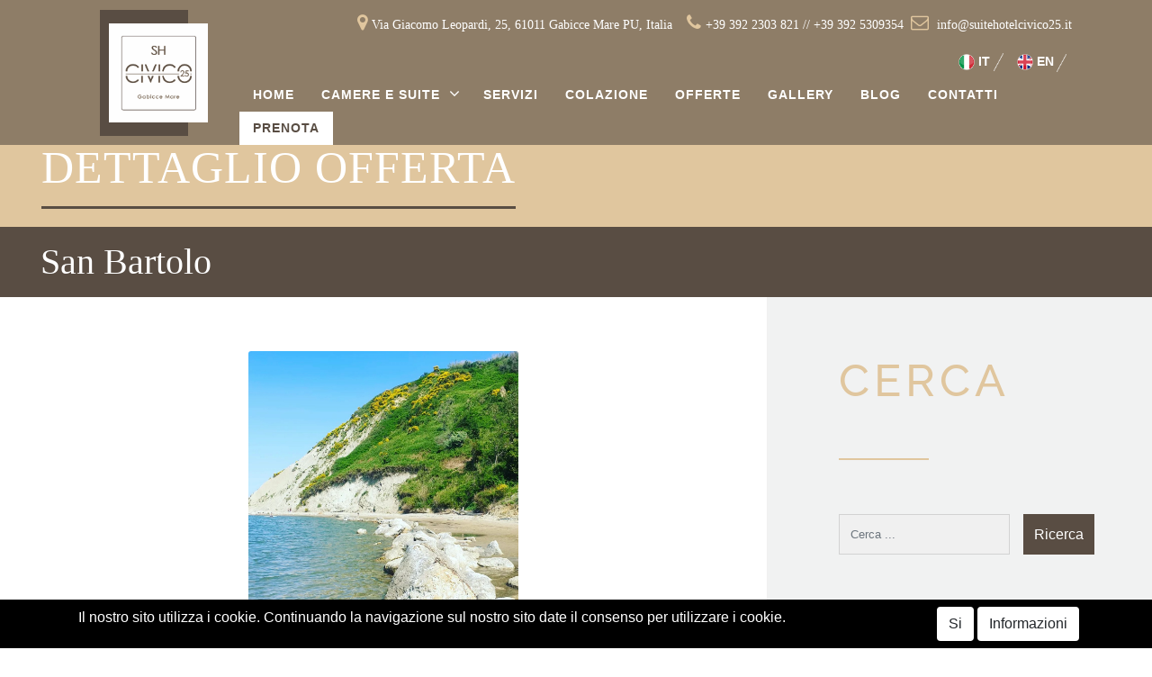

--- FILE ---
content_type: text/html; charset=utf-8
request_url: https://www.suitehotelcivico25.it/it/blog/dettaglio-offerta?a=san-bartolo
body_size: 18239
content:
<!DOCTYPE html>
<html lang="it">
	<head>
		<meta charset="UTF-8">
		<meta name="viewport" content="width=device-width, initial-scale=1, shrink-to-fit=no">
		<meta http-equiv="X-UA-Compatible" content="IE=edge" />
<meta name="description" content="Tra le colline e il mare delle Marche sorge il&nbsp;Parco Naturale del Monte San Bartolo, un'oasi di meraviglie tutte da scoprire
" />
		<meta name="generator" content="Passweb - Il Cms di Passepartout - https://www.passepartout.net/software/passweb" />
		<title>San Bartolo - Dettaglio Offerta - Civico25 Suites Hotel</title>
<link rel="shortcut icon" href="/Resources/civico25/civico-25-sh_logo_quadrato-positivo.jpg" />


		<link rel="stylesheet" href="/Static/2023B.67/Scripts/bootstrap-4.4.1.min.css">
		<link type="text/css" rel="stylesheet" href="/Static/2023B.67/Web/MDBPro/css/mdb.css" />
		<link rel="stylesheet" href="/Static/2023B.67/Scripts/font-awesome-4.7.0.min.css" />
		<link type="text/css" rel="stylesheet" href="/Static/2023B.67/Web/common/css/css_all-responsive.css" />


			<link type="text/css" rel="stylesheet" href="/Themes/custom/style/1/custom.css?1674561236" />
	
		
		<link href="/Resources/css/bootstrap-icons.css" type="text/css" rel="stylesheet" /><link href="/Resources/css/hover.css" type="text/css" rel="stylesheet" />
		<link type="text/css" rel="stylesheet" href="/Static/2023B.67/Web/common/css/wizard-theme-responsive/jquery-1.13.3-ui.min.css" />
		<link type="text/css" rel="stylesheet" href="/Static/2023B.67/Web/common/css/jquery.mmenu.all.css" />


<style type="text/css">/****TIPOGRAFIA******/body,html {    font-size: 100%;    font-weight: 300;    letter-spacing: 0;}@media screen and (-webkit-min-device-pixel-ratio: 2),screen and (min-resolution:2dppx),screen and (min-resolution:192dpi) {    body,html {        font-size:84%    }}@media only screen and (max-width: 1200px) {    body,html {        font-size:84%    }}/*@media only screen and (max-width: 480px) {    body,html {        font-size:80%    }}*/@media only screen and (min-width: 1000px) and (max-device-width:1370px) {    .sliderCamere .room-content-wrapper:hover .room-title {        top: 5%!important;    }  .sliderCamere .room-excerpt{top: -12%!important;  }}@media only screen and (min-width: 768px) and (max-device-width:1024px) {    body,html {        font-size:84%    }}.pwTesto h1, .pwTesto h2, .pwTesto h3,.pwTesto h4, .pwTesto h5, .pwTesto h6,.pwTesto h1 a, .pwTesto h2 a, .pwTesto h3 a,.pwTesto h4 a, .pwTesto h5 a, .pwTesto h6 a{    padding-bottom: 25px;    line-height: 2.4rem;    font-weight: 500;    text-transform: uppercase;    color: #e0c69e;}.pwTesto h1, .pwTesto h1 a {    font-size: 5.375rem;    letter-spacing: .075em;    line-height: 6rem}.pwTesto h1, .pwTesto h2, .pwTesto h1 a, .pwTesto h2 a {    font-weight: 500}.pwTesto h2, .pwTesto h2 a{    font-size: 3.125rem;    line-height: 3.6rem;    letter-spacing: .1em;    padding-bottom: 60px;    margin-bottom: 60px;    position: relative}.pwTesto2 h2, .pwTesto2 h2 a {color:#594d43;}.pwTesto h2:after {    border-bottom: 2px solid;    border-color: inherit;    bottom: 0;    content: "";    left: 0;    position: absolute;    width: 100px}.pwTestoCentrato h2:after {  right: 0;  margin-left: auto;  margin-right: auto;}.pwTesto h3, .pwTesto h3 a {    font-size: 26px !important;    line-height: 2.625rem;    letter-spacing: .1em;    font-weight: 400}.pwTesto h4, .pwTesto h4 a {    font-size: 1.9rem}.pwTesto h5, .pwTesto h5 a {    font-size: 1.2rem;    padding-bottom: 0}.pwTesto h3+hr {    width: 75px;    margin-bottom: 50px;    margin-left: 0;    margin-right: auto;    border-bottom: 2px solid;    border-color: inherit}.site-footer h2 {    padding-bottom: 10px;    color: #fff;    margin-top: 0}.site-footer h3 {    padding-bottom: 40px;    color: #594d43;    margin-top: 25px;    margin-bottom: 40px;    position: relative;    font-size: 2.375rem;    line-height: 46px}.site-footer h3:after {    border-bottom: 2px solid;    border-color: inherit;    bottom: 0;    content: "";    left: 0;    position: absolute;    width: 60px}@media only screen and (max-width: 992px) {    .pwTesto h1, .pwTesto h1 a {        font-size:2.6rem;        line-height: 4rem    }}@media only screen and (min-width: 768px) and (max-device-width:1024px) {  .pwTesto h1, .pwTesto h1 a {font-size:2.6rem;line-height: 4rem  }  .pwTesto h3, .pwTesto h3 a {font-size: 1.8rem;line-height: 1.865rem;  }}@media only screen and (max-width: 767px) {  .pwTesto h2, .pwTesto h2 a{font-size: 2.5rem;line-height: 2.8rem;  }}@media only screen and (max-width: 480px) {   .pwTesto h1, .pwTesto h1 a {        font-size:2rem;        line-height: 3.5rem    }}/*STILI GENERALI*/input[type="text"],input[type="submit"],input[type="password"],textarea,button,select {    -webkit-appearance: none !important;    -moz-appearance: none !important;    -ms-appearance: none !important;    -o-appearance: none !important;    appearance: none !important;    box-sizing:border-box !important;}h1,h2,h3,h4,h5,h6 {margin:0px;}.mdb-lightbox figure img:hover {opacity:.6;}a:hover {text-decoration:none !important;}.form-control:focus {box-shadow:0 0 0;}body a, body input, .contPulsanteTestata {  -webkit-transition: all 0.5s ease;  -moz-transition: all 0.5s ease;  -o-transition: all 0.5s ease;  transition: all 0.5s ease;}.icoColorePrimario {color:#e0c69e;}.icoColoreSecondario {color:#e0c69e;}.stickyContent.pw-sticky {  z-index: 200;  max-width: 100%;  padding-top: 10px;  padding-bottom: 10px;  background-color:#594d43 !important;}.testataSticky{transition: all 0.3s ease-in;}.testataSticky:not(.pw-sticky){  position:absolute !important;  width:100% !important;  padding-top: 0px !important;  padding-bottom: 0px !important;}.testataSticky.pw-sticky {padding-top:10px !important;padding-bottom:10px !important;}.testataSticky.pw-sticky .rifTestata {display:none;}.testataSticky.pw-sticky .logo {padding-bottom:0px !important;padding-top:0px !important;text-align:left !important;}.testataSticky.pw-sticky .logo img {height:50px;}.testataSticky.pw-sticky .logo figcaption {display:none;}.contenitoreRicerca.contenitore100 {width:100% !important;}.pannello {padding:3% 15px !important;}.pannello2 {padding:3% 15px !important;}.grigliaFooter {padding-left:2%;padding-right:2%;}.tongue #oc_row_121, .tongue #oc_row_121 .offcanvas-text {display:block !important;}.tongue #oc_row_116, .tongue #oc_row_116 .offcanvas-text {display:block !important;}.searchandfilterComp .form-group {width:100%;}.rifMedium {display:none !important;}/*Menu principale in testata*/.menuTestata .more > a:after {    content: '\f107';    display: inline-block;   font: normal normal normal 18px/1 FontAwesome !important;    text-rendering: auto;    -webkit-font-smoothing: antialiased;}.menuTestata .more > a:after {  position: relative;  font-size: 40px;  transition: .3s all ease;  left: 5px;  line-height:25px;}.menuTestata .more > a:hover:after {  -webkit-transform: rotate(270deg);  transform: rotate(270deg);  color:#594d43;}.menuTestata .more2:after {    content: '\f105';    display: inline-block;   font: normal normal normal 18px/1 FontAwesome !important;    text-rendering: auto;    -webkit-font-smoothing: antialiased;}.menuTestata .more2:after {  position: absolute;  font-size: 40px;  transition: .3s all ease;  right: 10px;  margin-top:-22px;}.menuTestata .more2:hover:after {color:#594d43;}.menuTestata a {  -webkit-transition: all 0s ease;  -moz-transition: all 0s ease;  -o-transition: all 0s ease;  transition: all 0s ease;}/*Slider Camere*/.sliderCamere figure {position:relative;}.sliderCamere figcaption {position: absolute;    top: 0;    bottom: 0;    left: 0;    right: 0;  color: #fff;}.sliderCamere .room-content-wrapper {position: absolute;    height: 100%;    width: 100%;    top: 0;    padding: 30px;}.sliderCamere .room-title {    top: 40%;    position: relative;    text-align: center;    display: block;    transition: all .3s ease;}.sliderCamere  .room-title h3 {    color: #fff;}.sliderCamere .room-excerpt {    position: relative;    top: 22%;    opacity: 0;    transition: opacity .3s ease;}.sliderCamere .room-description {  display:inline-block;  color:#fff;  text-align: center;  font-size: 15px;    line-height: 2rem;}.sliderCamere .room-price-wrapper {position: absolute;    bottom: 45px;    text-align: center;    left: 0;    right: 0;}.sliderCamere .room-price {    border: 2px solid #594d43;    border-radius: 3px;    color: #594d43;    display: inline-block;    letter-spacing: .1rem;    padding: 14px 36px;    text-transform: uppercase;    font-weight: 500;    font-size: 1.125rem;    transition: all .3s ease;}/*HOVER IMMGAINI SLIDER CAMERE*/.sliderCamere .room-content-wrapper:hover .overlay {    background-color: rgb(0 0 0 / 30%);/*rgba(150, 122, 80, 0.55);*/}.sliderCamere .room-content-wrapper:hover .room-title {    top: 15%;}.sliderCamere .room-content-wrapper:hover .room-excerpt {    opacity: 1;}.sliderCamere .room-content-wrapper:hover .room-price {  background-color: #594d43;  color: #ffffff;  border-color: #594d43;}/*Griglia Camere*/.grigliaCamere figure {position:relative;}.grigliaCamere figcaption {  position: absolute;  bottom: 50px;  color: #fff;  padding: 20px 50px;  background-color: #594d43;}/*Dettaglio Camera*/.header_text_wrapper {    padding: 17% 8% 10% !important;    margin: 0}/*Allineamento verticale per news e contenitori analoghi*/.newsVerticali>.row>[class*="col-"] {  /*felx-column*/  -ms-flex-direction: column!important;  flex-direction: column!important;  /*d-flex*/    display: -ms-flexbox!important;  display: flex!important;  /*align-items-end*/  -ms-flex-align: end!important;  align-items: flex-end!important;}/*Pannello Ricerca*/.ricercaSito .searchandfilterComp-formfields {width:100%;}.form-group {margin-bottom:0px;}/*Menu Offcanvas per dispositivi mobile*//*#r_oc_menu_25 .mm-panels{background-color:#0b1f45;}*/#r_oc_menu_25 .mm-title {color:#fff;}#r_oc_menu_25 .list-group-item {  background-color:transparent;  border:0;}#r_oc_menu_25 .mm-next {  margin-right: 10px;  background-color: transparent !important;}#r_oc_menu_25 .mm-btn:after, #r_oc_menu_25  .mm-btn:before{border-color:#594d43;}#r_oc_menu_25 .mm-listview>li .mm-next:after{border-color:#594d43;}#r_oc_menu_25 .mm-next:after {right:18px;}#r_oc_menu_25 .mm-prev:before {left:18px;}#r_oc_menu_25 .mm-listview>li:not(.mm-divider):after{border-bottom:0px;}#r_oc_menu_25 .mm-listview .mm-next:before{border-left:0px;}#r_oc_menu_25 .mm-navbar {border-color:#594d43;height:40px;}/*Ricerca Off Canvas*/#r_oc_container_120 {max-height:60px;}/*Accordion FAQ*/.accordionFaq .card {border:0px;}/*Pulsante Prenota*/.pulsantePrenota {    display:none;    position: fixed;    bottom: 15px;    left: 15px;    width: 125px;    height: 50px;    z-index: 100;    text-decoration: none;    background-color: #594d43;    line-height: 45px;    text-align: center;    font-size: 19px;border: 1px solid #594d43;}.pulsantePrenota a {color:#fff;}.pulsantePrenota:hover {background-color: rgba(255, 255, 255, 0.4);}.pulsantePrenota:hover a {font-weight: bold;}/*Google Map*/.googleMap .row {height:500px;}/*Newsletter*/.mcSubscriptionComp-formfields  {width:100%;}/*Form Info*/.formContatti input:focus, .formContatti textarea:focus {  background-color:#fff !important;  outline:0 !important;  box-shadow:0px 0px 0px;  border-color:#594d43 !important;}/*Offcanvas prenotazione*/#r_oc_container_115 .mm-panel {padding:0px;}/*Ricerca Post*/.cmsSearchandfilterComp-formfields {width:100%;}/*RICHIESTA PRENOTAZIONE*/.formPrenotazione input:focus {border-color:#d2d2d2 !important;background-color:#f1f2f2 !important;}/*BLOG OFFERTE*/.wrapperTestoNews {    padding-left: 11% !important;    padding-right: 5% !important;}.calendarioCMS th {border:1px solid #d0d1d2;}/*CALENDARIO DATE PICKER IN FORM PASSWEB*/ .ui-datepicker {    color: #2f373b;    font-weight: 300;    background: #fff;    border: 1px solid #aaa;    font-size: 18px;}  .ui-datepicker {    padding: 20px;    box-shadow: 1px 1px 0 0 #f1f2f2;}.ui-datepicker .ui-widget-header {    color: #f9c72d;    background: transparent;    border:0;}.ui-datepicker .ui-datepicker-title {  margin: 0;    line-height: 30px;    font-size: 18px;    text-align: center;    font-weight: 300;  }  .ui-datepicker table {      font-size: .9rem;    font-weight: 300;    table-layout: auto;    border: none;  }  .ui-datepicker table thead {    border-bottom: 1px solid #ecf0f1;}  .ui-datepicker th {  font-size: .8rem;    font-weight: 300;    padding-bottom:25px;  }  .ui-datepicker table tbody:before {    content: "";    display: block;    height: 10px;}.ui-datepicker td {    padding: 2px;}.ui-datepicker .ui-state-default {    background-color: #ffffff;    color: #2f373b;    border: 1px solid #ecf0f1;    font-weight: 400;    text-align: center;    line-height: 2rem;    width: 33px;    padding: 5px 7px;  }  .ui-datepicker td span {    display: block;    padding: 5px 7px;    text-align: center;    text-decoration: none;}.ui-datepicker .ui-state-active, .ui-datepicker .ui-state-active.ui-state-hover {    background-color: #0f2453;        color: #ffffff!important;}.ui-datepicker .ui-state-hover {    background-color: #f9c72d;    color: #ffffff;}      .ui-datepicker-next .ui-icon, .ui-datepicker-prev .ui-icon {    background: url(/Resources/image/arrow.png) no-repeat scroll 50% bottom transparent;    display: block;    height: 6px!important;    margin-left: 5.5px!important;    margin-top: 9px!important;    position: relative;    width: 10px!important}   .ui-datepicker .ui-datepicker-next,.ui-datepicker .ui-datepicker-prev {    /*border: 1px solid #d2d2d2;*/    /*border-radius: 12px;*/    color: #d2d2d2;    /*height: 24px;*/    margin-left: auto;    margin-right: auto;    /*margin-top: 6px;*/margin-top: -5px;    width: 24px;    top: auto;    transform: inherit;    transition: inherit;    font-size: 0;    line-height: inherit}    /*  .ui-datepicker .ui-datepicker-next.ui-state-hover,.ui-datepicker .ui-datepicker-prev.ui-state-hover {    background-color:#fff !important;  }*/.ui-datepicker .ui-datepicker-next span, .ui-datepicker .ui-datepicker-prev span {    left: 0!important;    margin-left: 5px!important;    margin-top: 8px!important;    top: 0!important}.ui-datepicker .ui-datepicker-next span {    margin-left: 6px}.ui-datepicker-next .ui-icon {    margin-top: 8px;    -webkit-transform: rotate(270deg);    transform: rotate(270deg)}.ui-datepicker-prev .ui-icon {    margin-top: 8px;    -webkit-transform: rotate(90deg);    transform: rotate(90deg)}select.ui-datepicker-month {padding-left:40px;}  /*@media only screen and (max-width: 992px) {  .ui-datepicker .date-start, #bookingModule .date-end {      left: -7%;  }}*//***********************************************************//******************* MEDIA QUERY **************************//*********************************************************/@media only screen and (min-width: 1200px) {  .bs-container {max-width: 1400px;}  .pannello {padding: 10% 10% !important;}  .pannello2 {padding: 5% 5% !important;}  .grigliaFooter {padding-left:5% !important;padding-right:5% !important;}  .colonnaFiltriCms {padding-left:5% !important;padding-right:5% !important;}}@media only screen and (max-width: 1024px) {  .pannelloBooking {padding-left:0px;padding-right:0px;}}@media only screen and (max-width: 992px) {  #menu_283mancante {margin-left:auto;}  .colonnaRistoSinistra {padding-right:15px !important;}  .colonnaRistoDestra {padding-left:15px !important;}  .colonnaRistoCentrale {padding-right:15px !important;padding-left:15px !important;}  .imgRisto img {border:15px solid #fff;}  .margineColonna {margin-bottom:20px;}}@media only screen and (max-width: 768px) {  .testoInclinato {font-size:3rem;}  .logoSlider {font-size: 2rem !important;padding: 0px !important;}  .logoSlider img {max-width:80px !important; height:auto !important;}  .wrapperTestoNews {padding-left:15px !important;padding-right:15px !important;}}@media only screen and (max-width: 767px) {  .contenitoreMenuTestata {top:70px !important;}}@media only screen and (min-width: 768px) and (max-width:991px) {  .rifMedium {display:block !important;}}.logo{transition: all 0.3s ease-in;}.hvr-underline-from-left:before {    background: #594d43;    height: 1px;}#menu_15 > li > ul > li > a {    width: 100%;}/* hover camere */.grigliaCamere figcaption{  padding: 15px 20px!important;  border: 1px solid #594d43!important;  transition: all 0.3s ease-in;}#ContainerRow_153 .imgCameraGriglia:hover .figure-caption{background-color: rgba(255, 255, 255, 0.53)!important;    border: 1px solid #594d43!important;  color: #594d43!important;  font-weight: bold;}.mm-next{  border-left: 1px solid #594d43!important;}/*  */.hover-figcaption figcaption{  position: relative;  /*top: -80px;*/  text-align: center;  color: #fff;  padding: 15px 20px!important;  background-color: #594d43!important;  border: 1px solid #594d43!important;  transition: all 0.3s ease-in;}.hover-figcaption:hover .figure-caption{background-color: rgba(255, 255, 255, 0.53)!important;  color: #594d43!important;  font-weight: bold;}/* fine */a.verificaDisponibilita {padding: 10px 25px!important;  font-size: 20px;}a.verificaDisponibilita:hover {  background-color: #e0c69e;color: #fff!important;}.logoSticky {    display: none;}.pw-sticky .logoSticky {    display: block !important;}.imagelinkComp.logoSticky {  background-color: #594d43 !important;  width: 50% !important;  padding-bottom: 0px !important;    padding-top: 0px !important;}.logo {    display: block;}@media only screen and (min-width: 1200px) {  .pw-sticky .logo {  display: none !important;  }}.testataMobile{transition: all 0.3s ease-in;}#Column_358mancante .pannello .pwTesto .paragraphComp-content,#Column_269 .pannello .pwTesto .paragraphComp-content,#Column_311mancante .pannello .pwTesto .paragraphComp-content,#Column_358mancante .pannello .pwTesto .paragraphComp-content,#Column_405mancante .pannello .pwTesto .paragraphComp-content,#Column_66 .pannello .pwTesto .paragraphComp-content,#Column_82 .pannello .pwTesto .paragraphComp-content,#Column_805mancante .pannello .pwTesto .paragraphComp-content{    color: #e0c69e;    font-size: 22px;    font-weight: 400;}.custom-datepickerOC .ui-datepicker-next::before {    position: absolute;  margin-top: 1px!important;    right: -2px;}.custom-datepickerOC .ui-datepicker-prev::before {    margin-left: 7px!important;    margin-top: 1px!important;}.ui-datepicker .ui-datepicker-next.ui-state-hover, .ui-datepicker .ui-datepicker-prev.ui-state-hover {    background-color: #e0c69e !important;}#bookingModule .ui-state-default:hover{background-color: #594d43!important;}#bookingModule .ui-widget-header{color: #594d43!important;}.figure-caption{font-size: 100%!important;}/* slider mobile home *//*@media only screen and (max-width: 992px){.sliderComp {height: 400px!important;}.draggable {height: 400px!important;}.sliderComp .animated-component{position: relative;top: 125px;}}*/#TipologiaCamera option, #TipologiaCamera option{font-size: 1.3rem;}.pw-sticky .contenuto-sticky img{width: 80px;  /*margin-top: 10px;*/}.pw-sticky .contenuto-sticky h2, .pw-sticky .contenuto-sticky i{display: none;}.placeholder input::placeholder{  color: #594d43;}.hvr-bubble-float-left:before {    border-color: transparent #594d43 transparent transparent;}.keepreading .card-link {border: 1px solid #594d43;}.pulsantePrenota:hover a {color: #594d43;}@media only screen and (max-width: 768px){.logoSlider h1{font-size: 24px !important;padding: 0px !important;}#websiteContainer {  font-size: 1.2rem!important;  }}/* da modificare in base ai colori scelti per il sito *//*Freccia Torna su*/.arrowUp {    display:none;    position: fixed;    bottom: 15px;    right: 15px;    width: 50px;    height: 50px;    z-index: 100;    text-decoration: none;    background-color: #e0c69e;    line-height: 45px;    text-align: center;    font-size: 19px;}.arrowUp a {color:#fff;}.arrowUp:hover {background-color:$$Colore-Primario;}.arrowUp:hover i {color: rgba(0, 94, 54, 0.6);}.sliderCamere .room-content-wrapper .overlay {    position: absolute;    top: 0;    left: 0;    right: 0;    bottom: 0;    background-color: rgba(94, 69, 0, 0.18);/*rgba(15,36,83,.4);*/    transition: all .3s ease;}@media only screen and (max-width: 560px){.pulsanteApriRicerca a{font-size: 20px!important;}  .pulsanteApriRicerca{padding-left: 0px!important;padding-right: 15px;}  .apri-modal2{  font-size: 20px!important;padding-left: 0px!important;padding-right: 0px!important;}  .apri-modal2 .pulsanteApriRicerca{  font-size: 20px!important;padding-left: 0px!important;padding-right: 0px!important;}}@media (max-width:768px) {.arrowUp {  display: none!important;}}.arrowUp {transition:0.5s all ease;}.mm-menu .mm-btn:after, .mm-menu .mm-btn:before {border-color: #fff !important;}.mm-clear:before, .mm-close:before {right: 13px !important;}.mm-clear:after, .mm-clear:before, .mm-close:after, .mm-close:before {width: 10px !important;height: 10px !important;}.mm-menu .mm-btn:after, .mm-menu .mm-btn:before {border-color: #ffffff;}.webbookingComp-cell {padding:15px!important;}@media (max-width:576px) {.fa-3x {font-size:1em!important;}}@media (max-width: 1024px) and (max-width:1366px) {  .riduciSlideHome {height: 40vh !important}  .contenitoreTestataAlta {height: 8vh !important;}}@media (max-width: 768px) and (max-width:1024px) {  .riduciSlideHome {height: 40vh !important;}  .riduciTestoMobile h2 {font-size: 30px !important;}  .riduciTestoMobile .paragraphComp-content {font-size: 18px !important;}  .contenitoreTestataAlta {height: 12vh !important;}}  @media (max-width: 375px) and (max-width:812px) {  .riduciTestoMobile h2 {font-size: 22px !important;}  .riduciTestoMobile .paragraphComp-content {font-size: 15px !important;}  .contenitoreTestataAlta {height: 10vh !important;}  .contenitoreTestataAlta span {font-size: 26px !important;}}     </style>
		<link href="/Fonts/raleway/raleway.css" type="text/css" rel="stylesheet" />






	</head>
	<body id="page_10" data-page="10" class="  body-loading ">
		<div id="websiteContainer" >
			<div id="websiteFrame">
				<div id="columns"  >
					<div id="middleColumn" class="container  ">
							<header   id="container_5"  class=" hidden-lg-down  containerComp testataSticky testataDesktop pannello2 container-fluid stickyContent   "  data-sticky-top='0' data-sticky-stop=''  >
									
									<div   id="ContainerRow_6"  class="  ContainerRowComp  container-fluid  "  >
											<div id="row_6" class="row   ">
												<div   id="Column_7"  class="  ColumnComp contenuto-sticky col-xl-2 col-6  d-flex justify-content-center align-items-center   "  >
												<div   id="imagelink_8"  class="  imagelinkComp logo container-fluid no-gutter   "  >
													<a href="/it"   >
															<figure class="figure">
																<picture>
												
																<img src="/Resources/civico25/civico-25-sh_logo_quadrato-positivo.jpg" class="figure-img img-fluid"   alt="logo-cp" title="logo-cp"  />
																</picture>
												<figcaption class="figure-caption"><!--booking hotel<br />
														        		        <i class="fa fa-star" style="font-size: 14px;"> </i><i class="fa fa-star" style="font-size: 14px;"> </i><i class="fa fa-star" style="font-size: 14px;"> </i><i class="fa fa-star" style="font-size: 14px;"> </i>--></figcaption>
															</figure>
													</a>
												</div>
												
												
												<div   id="imagelink_9"  class="  imagelinkComp logoSticky container-fluid no-gutter   "  >
													<a href="/it"   >
															<figure class="figure">
																<picture>
												
																<img src="/Resources/civico25/civico-25-sh_logo_quadrato-positivo.jpg" class="figure-img img-fluid" width="300" height="160" alt="logo-cp" title="logo-cp"  />
																</picture>
												<figcaption class="figure-caption"><!--booking hotel<br />
														        		        <i class="fa fa-star" style="font-size: 14px;"> </i><i class="fa fa-star" style="font-size: 14px;"> </i><i class="fa fa-star" style="font-size: 14px;"> </i><i class="fa fa-star" style="font-size: 14px;"> </i>--></figcaption>
															</figure>
													</a>
												</div>
												
												
												
												</div>
												
												
												<div   id="Column_11"  class="  ColumnComp flex-column col-xl-10 col-6  d-flex align-items-end   "  >
												<div   id="paragraph_12"  class="  paragraphComp rifTestata container-fluid   "  >
												 
												<div class="paragraphComp-content">
													&nbsp;<i class="fa fa-map-marker icoColorePrimario" style="font-size: 20px;">&nbsp;</i><a href="https://www.google.com/maps/place/Civico25+Suite+Hotel/@43.9665078,12.7549678,15z/data=!4m8!3m7!1s0x0:0xb0ce4e35a9ff58f9!5m2!4m1!1i2!8m2!3d43.9665108!4d12.7549693" rel="noopener" target="_blank">Via Giacomo Leopardi, 25, 61011 Gabicce Mare PU, Italia</a> &nbsp; &nbsp;<i class="fa fa-phone icoColorePrimario" style="font-size: 20px;">&nbsp;</i><a href="tel:+393922303821" onclick="gtag('event','click_telefono')">+39 392 2303 821</a>&nbsp;//&nbsp;<a href="tel:+393925309354" onclick="gtag('event','click_telefono')">+39 392 5309354</a>&nbsp;&nbsp;<i class="fa fa-envelope-o icoColorePrimario" style="font-size: 20px;">&nbsp;</i>&nbsp;<a data-toggle="tooltip" href="mailto:info@suitehotelcivico25.it" onclick="gtag('event','click_email')" rel="nofollow noopener" target="_blank" title="Segui collegamento">info@suitehotelcivico25.it</a>
												</div>
												</div>
												
												
												<div   id="container_13"  class="  containerComp  container-fluid d-flex   "  >
														
														<ul   id="menu_14"  class="  menuComp   float nav    " data-menu='1' data-has-imageopenbranch='false' data-imageopenbranch='' data-has-imageclosebranch='false' data-imageclosebranch='' data-fadetime='0' data-has-openbranchonclick='false' data-openbranchonclick='0' data-keepbranchesopen='false' data-closeopenedbranch='false' data-onrequest=0 data-class-ul='nav ' >
																
																			<li id="menu_entry_14_1" data-entry-id="menu_entry_14_1" data-root-id="0" class="  nav-item">
																				<a href="/it/blog/dettaglio-offerta?a=san-bartolo" target="_self"  class="nav-link  "    >
																					<img alt="" border="0" class="img-fluid" height="18" hspace="0" src="/Resources/civico25/lingue/italy.png" style="margin-top:0px;margin-bottom:0px;margin-left:0px;margin-right:0px;border:0px solid black;" vspace="0" width="18" />&nbsp;IT 
																				</a>
																			</li>
																		
																			<li id="menu_entry_14_2" data-entry-id="menu_entry_14_2" data-root-id="0" class="  nav-item">
																				<a href="/en/blog/dettaglio-offerta?a=san-bartolo-natural-park" target="_self"  class="nav-link  "    >
																					<img alt="" border="0" class="img-fluid" height="18" hspace="0" src="/Resources/civico25/lingue/united_kingdom.png" style="margin-top:0px;margin-bottom:0px;margin-left:0px;margin-right:0px;border:0px solid black;" vspace="0" width="18" /> EN 
																				</a>
																			</li>
																		
														
														
														</ul>
														
														
														
												
												</div>
												
												
												<ul   id="menu_15"  class="  menuComp menuTestata toggleVisibilita hover  float nav    " data-menu='1' data-has-imageopenbranch='false' data-imageopenbranch='' data-has-imageclosebranch='false' data-imageclosebranch='' data-fadetime='0' data-has-openbranchonclick='false' data-openbranchonclick='0' data-keepbranchesopen='false' data-closeopenedbranch='false' data-onrequest=0 data-class-ul='nav ' >
														
																	<li id="menu_entry_15_21" data-entry-id="menu_entry_15_21" data-root-id="0" class="  nav-item">
																		<a href="/it" target="_self"  class="nav-link  "    >
																			Home 
																		</a>
																	</li>
																
																	<li id="menu_entry_15_4" data-entry-id="menu_entry_15_4" data-root-id="0" class=" more nav-item">
																		<a href="javascript:void(0)" target="_self"  class="nav-link  "    >
																			Camere e Suite 
																		</a>
																			<ul class="nav  " id="ul_menu_entry_15_4">
																			  
																			    <li id="menu_entry_15_5" data-entry-id="menu_entry_15_5" data-root-id="0" class="  nav-item">
																			  		<span class="spacer"></span>
																			  	
																			  	<a href="/it/camere-e-suite/camera-singola" target="_self"  
																			  		class="nav-link  "    >Camera Singola</a>
																			     </li>
																			   
																			    <li id="menu_entry_15_6" data-entry-id="menu_entry_15_6" data-root-id="0" class="  nav-item">
																			  		<span class="spacer"></span>
																			  	
																			  	<a href="/it/camere-e-suite/camera-matrimoniale-deluxe" target="_self"  
																			  		class="nav-link  "    >Camera Matrimoniale Deluxe</a>
																			     </li>
																			   
																			    <li id="menu_entry_15_7" data-entry-id="menu_entry_15_7" data-root-id="0" class="  nav-item">
																			  		<span class="spacer"></span>
																			  	
																			  	<a href="/it/camere-e-suite/camera-tripla-deluxe" target="_self"  
																			  		class="nav-link  "    >Camera Tripla Deluxe</a>
																			     </li>
																			   
																			    <li id="menu_entry_15_8" data-entry-id="menu_entry_15_8" data-root-id="0" class="  nav-item">
																			  		<span class="spacer"></span>
																			  	
																			  	<a href="/it/camere-e-suite/camera-quadrupla-deluxe" target="_self"  
																			  		class="nav-link  "    >Camera Quadrupla Deluxe</a>
																			     </li>
																			   
																			    <li id="menu_entry_15_56" data-entry-id="menu_entry_15_56" data-root-id="0" class="  nav-item">
																			  		<span class="spacer"></span>
																			  	
																			  	<a href="/it/camere-e-suite/suite-apartment" target="_self"  
																			  		class="nav-link  "    >Suite Apartment</a>
																			     </li>
																			   
																			</ul>
														
																	</li>
																
																	<li id="menu_entry_15_14" data-entry-id="menu_entry_15_14" data-root-id="0" class="  nav-item">
																		<a href="/it/servizi" target="_self"  class="nav-link  "    >
																			Servizi 
																		</a>
																	</li>
																
																	<li id="menu_entry_15_96" data-entry-id="menu_entry_15_96" data-root-id="0" class="  nav-item">
																		<a href="/it/colazione" target="_self"  class="nav-link  "    >
																			Colazione 
																		</a>
																	</li>
																
																	<li id="menu_entry_15_22" data-entry-id="menu_entry_15_22" data-root-id="0" class="  nav-item">
																		<a href="/it/offerte" target="_self"  class="nav-link  "    >
																			Offerte 
																		</a>
																	</li>
																
																	<li id="menu_entry_15_19" data-entry-id="menu_entry_15_19" data-root-id="0" class="  nav-item">
																		<a href="/it/gallery" target="_self"  class="nav-link  "    >
																			Gallery 
																		</a>
																	</li>
																
																	<li id="menu_entry_15_11" data-entry-id="menu_entry_15_11" data-root-id="0" class="  nav-item">
																		<a href="/it/blog" target="_self"  class="nav-link  "    >
																			Blog 
																		</a>
																	</li>
																
																	<li id="menu_entry_15_12" data-entry-id="menu_entry_15_12" data-root-id="0" class="  nav-item">
																		<a href="/it/contatti" target="_self"  class="nav-link  "    >
																			Contatti 
																		</a>
																	</li>
																
																	<li id="menu_entry_15_10" data-entry-id="menu_entry_15_10" data-root-id="0" class="  nav-item">
																		<a href="https://booking.passepartout.cloud/booking?oidPortale=12885" target="_blank" rel="noopener" class="nav-link  "    >
																			Prenota 
																		</a>
																	</li>
																
												
												
												</ul>
												
												
												
												</div>
												
												
									
											</div>
									
									</div>
									
									
									
							
							</header>
							
							
							<header   id="container_16"  class=" hidden-xl-up  containerComp testataMobile container-fluid no-gutter stickyContent   "  data-sticky-top='0' data-sticky-stop=''  >
									
									<div   id="ContainerRow_17"  class="  ContainerRowComp  container-fluid  "  >
											<div id="row_17" class="row   ">
												<div   id="Column_18"  class="  ColumnComp  col-xl-2 col-5  d-flex align-items-center   "  >
												<div   id="imagelink_19"  class="  imagelinkComp logo container-fluid no-gutter   "  >
													<a href="/it"   >
															<figure class="figure">
																<picture>
												
																<img src="/Resources/civico25/civico-25-sh_logo_quadrato-positivo.jpg" class="figure-img img-fluid" width="300" height="160" alt="logo-cp" title="logo-cp"  />
																</picture>
															</figure>
													</a>
												</div>
												
												
												<div   id="paragraph_20"  class="  paragraphComp  container-fluid   "  >
												 
												<div class="paragraphComp-content">
													<h2><a href="/it">Civico25 Suite&nbsp;Hotel</a></h2>
												
												</div>
												</div>
												
												
												
												</div>
												
												
												<div   id="Column_21"  class="  ColumnComp  col-xl-10 col-7  d-flex justify-content-end align-items-center   "  >
												<div   id="paragraph_22"  class="  paragraphComp pulsanteApriRicerca container-fluid   "  >
												 
												<div class="paragraphComp-content">
													<a href="tel:+393922303821" onclick="gtag('event','click_telefono')"><i class="fa fa-phone icoColorePrimario">&nbsp;</i></a>
												</div>
												</div>
												
												
												<div   id="paragraph_23"  class="  paragraphComp pulsanteApriRicerca container-fluid   "  >
												 
												<div class="paragraphComp-content">
													<a href="mailto:info@suitehotelcivico25.it" onclick="gtag('event','click_email')"><i class="fa fa-envelope-o icoColorePrimario">&nbsp;</i></a>
												</div>
												</div>
												
												
												<div id="menu_25"  class="menu-Resp pw-responsive   " > <ul   class="  menuComp menuTestata toggleVisibilita   offcanvas nav flex-column d-none   " data-menu='1' data-has-imageopenbranch='false' data-imageopenbranch='' data-has-imageclosebranch='false' data-imageclosebranch='' data-fadetime='0' data-has-openbranchonclick='false' data-openbranchonclick='0' data-keepbranchesopen='false' data-closeopenedbranch='false' data-onrequest=0 data-class-ul='nav flex-column d-none' >
												</ul>
												<div id="menu_25_r" class="  menuComp  list-group offcanvas " data-menu='1' data-has-imageopenbranch='false' data-imageopenbranch='' data-has-imageclosebranch='false' data-imageclosebranch='' data-fadetime='0' data-has-openbranchonclick='false' data-openbranchonclick='0' data-keepbranchesopen='false' data-closeopenedbranch='false' data-onrequest=0 data-class-ul='nav flex-column d-none'>
														<div id="oc_button_25">
															<a href='#r_oc_menu_25' data-menu-button="true">
																	<i class="fa fa-bars offcanvas-button" aria-hidden="true"></i>
															</a>
														</div>
													<nav id="r_oc_menu_25"  class="menu-offcanvas  menuTestata-menu toggleVisibilita-menu ">
														<ul class="list-group offcanvas">
												
												
													
															<li id="r_menu_entry_25_23"  data-entry-id="menu_entry_25_23" data-root-id="0" class=" more list-group-item justify-content-between">
																			<a href="/it" target="_self"  class="list-group-item-action  "     id="ri_menu_entry_25_23">
																	Home 
																</a>
															</li>
														
															<li id="r_menu_entry_25_25" data-loading="1" data-entry-id="menu_entry_25_25" data-root-id="0" class=" more list-group-item justify-content-between">
																			<a href="javascript:void(0)" target="_self"  class="list-group-item-action  "     id="ri_menu_entry_25_25">
																	Camere e Suite 
																</a>
																		<ul class="list-group offcanvas accordion-target" id="r_ul_menu_entry_25_25">
																		    
																		          <li id="r_menu_entry_25_26"  data-entry-id="menu_entry_25_26" data-root-id="0" class="  list-group-item justify-content-between">
																		            <a href="/it/camere-e-suite/camera-singola" target="_self"  class="list-group-item-action   "      id="ri_menu_entry_25_26">
																		              Camera Singola
																		            </a>
																		         </li>
																		        
																		          <li id="r_menu_entry_25_27"  data-entry-id="menu_entry_25_27" data-root-id="0" class="  list-group-item justify-content-between">
																		            <a href="/it/camere-e-suite/camera-matrimoniale-deluxe" target="_self"  class="list-group-item-action   "      id="ri_menu_entry_25_27">
																		              Camera Doppia
																		            </a>
																		         </li>
																		        
																		          <li id="r_menu_entry_25_28"  data-entry-id="menu_entry_25_28" data-root-id="0" class="  list-group-item justify-content-between">
																		            <a href="/it/camere-e-suite/camera-tripla-deluxe" target="_self"  class="list-group-item-action   "      id="ri_menu_entry_25_28">
																		              Camera Multipla
																		            </a>
																		         </li>
																		        
																		          <li id="r_menu_entry_25_29"  data-entry-id="menu_entry_25_29" data-root-id="0" class="  list-group-item justify-content-between">
																		            <a href="/it/camere-e-suite/camera-quadrupla-deluxe" target="_self"  class="list-group-item-action   "      id="ri_menu_entry_25_29">
																		              Junior Suite
																		            </a>
																		         </li>
																		        
																		          <li id="r_menu_entry_25_58"  data-entry-id="menu_entry_25_58" data-root-id="0" class="  list-group-item justify-content-between">
																		            <a href="/it/camere-e-suite/suite-apartment" target="_self"  class="list-group-item-action   "      id="ri_menu_entry_25_58">
																		              Suite Apartment
																		            </a>
																		         </li>
																		        
																		</ul>
															</li>
														
															<li id="r_menu_entry_25_34"  data-entry-id="menu_entry_25_34" data-root-id="0" class="  list-group-item justify-content-between">
																			<a href="/it/servizi" target="_self"  class="list-group-item-action  "     id="ri_menu_entry_25_34">
																	Servizi 
																</a>
															</li>
														
															<li id="r_menu_entry_25_97"  data-entry-id="menu_entry_25_97" data-root-id="0" class="  list-group-item justify-content-between">
																			<a href="/it/colazione" target="_self"  class="list-group-item-action  "     id="ri_menu_entry_25_97">
																	Colazione 
																</a>
															</li>
														
															<li id="r_menu_entry_25_42"  data-entry-id="menu_entry_25_42" data-root-id="0" class="  list-group-item justify-content-between">
																			<a href="/it/offerte" target="_self"  class="list-group-item-action  "     id="ri_menu_entry_25_42">
																	Offerte 
																</a>
															</li>
														
															<li id="r_menu_entry_25_39"  data-entry-id="menu_entry_25_39" data-root-id="0" class="  list-group-item justify-content-between">
																			<a href="/it/gallery" target="_self"  class="list-group-item-action  "     id="ri_menu_entry_25_39">
																	Gallery 
																</a>
															</li>
														
															<li id="r_menu_entry_25_31"  data-entry-id="menu_entry_25_31" data-root-id="0" class="  list-group-item justify-content-between">
																			<a href="/it/blog" target="_self"  class="list-group-item-action  "     id="ri_menu_entry_25_31">
																	Blog 
																</a>
															</li>
														
															<li id="r_menu_entry_25_32"  data-entry-id="menu_entry_25_32" data-root-id="0" class="  list-group-item justify-content-between">
																			<a href="/it/contatti" target="_self"  class="list-group-item-action  "     id="ri_menu_entry_25_32">
																	Contatti 
																</a>
															</li>
														
															<li id="r_menu_entry_25_30"  data-entry-id="menu_entry_25_30" data-root-id="0" class="  list-group-item justify-content-between">
																			<a href="http://booking.passepartout.cloud/booking?oidPortale=12885" target="_blank"  class="list-group-item-action  "     id="ri_menu_entry_25_30">
																	Prenota 
																</a>
															</li>
														
														</ul>
													</nav>
														
													<script type="text/javascript">
												
														var r_oc_row_25_offcanvas = {
												
																offCanvas : {
												 position : "right", 
												 zposition : "front", 
																},
												
															navbars: {
																content : [ "prev", "title", "close"]
															},
															extensions: [
																"pagedim-black"
															]		
														};
												
													if( document.readyState === 'complete' ){
														Initmenu_25();
													}
													else
													{
															window.addEventListener('DOMContentLoaded', function() {
																(function($) {
																	$(document).ready(function() {
																		Initmenu_25();
																	});
														})(jQuery);
													});
													}
												
													function Initmenu_25()
													{
															$("#r_oc_menu_25").mmenu(r_oc_row_25_offcanvas);
												
												
													}
												
													</script>
												
												</div>
												
												</div>
												
												
												</div>
												
												
									
											</div>
									
									</div>
									
									
									
							
							</header>
							
							
							<div   id="container_900"  class="  containerComp contenitoreTestataAlta container-fluid d-flex align-items-end   "  >
									
									<div   id="navinfo_1057"  class="  navinfoComp  container-fluid   "  >
									
										<ul class="breadcrumb">
											<li class="breadcrumb-item active"><span>Dettaglio Offerta</span></li>
										</ul>
									
									</div>
									
									
									
							
							</div>
							
							
							<div   id="container_468"  class="  containerComp  container-fluid   "  >
									
									<div   id="cmsNewsdetail_469"  class="  cmsNewsdetailComp  container-fluid   "  >
										<h1   id="cmsFieldtitle_470"  class="  cmsFieldtitleComp  container-fluid   "  >
											San Bartolo
										</h1>
										
										
									
									</div>
									
									
									
							
							</div>
							
							
							<div   id="ContainerRow_472"  class="  ContainerRowComp  container-fluid no-gutter  "  >
									<div id="row_472" class="row   ">
										<div   id="Column_473"  class="  ColumnComp colonnaArchivio col-xl-8    "  >
										<div   id="cmsNewsdetail_474"  class="  cmsNewsdetailComp  bs-container no-gutter   "  >
											<div   id="cmsFieldarticle_475"  class="  cmsFieldarticleComp  container-fluid no-gutter d-flex ml-auto mr-auto   "  >
											<div class="card">
											  <picture>
													<img src="/Resources/blog-esempio/img_1253.jpg" alt="img_1253" title="img_1253" class="side card-img-top" />
											  </picture>
											</div>
											</div>
											
											
											<div   id="container_476"  class="  containerComp wrapperTestoNews container-fluid no-gutter   "  >
													
													<div   id="ContainerRow_477"  class="  ContainerRowComp pwTesto container-fluid  "  >
															<div id="row_477" class="row   ">
																<div   id="Column_478"  class="  ColumnComp  col-xl-3    "  >
																<div   id="cmsFielddate_479"  class="  cmsFielddateComp  container-fluid no-gutter   "  >
																	<label><span class='date date-1'>1</span><span class='date date-2'> </span><span class='date date-3'>gennaio</span><span class='date date-4'> </span><span class='date date-5'>2023</span></label>
																</div>
																
																
																
																</div>
																
																
																<div   id="Column_480"  class="  ColumnComp wow fadeInRight col-xl-9    " data-wow-delay="0.5s" >
																<div   id="cmsFieldcategories_481"  class="  cmsFieldcategoriesComp  container-fluid no-gutter   "  >
																
																		<a role="button" class="btn btn-sm" data-action="filterCms" data-identifier="481" data-permalink="c=luoghi-da-visitare" data-location="/it/blog" href="javascript:void(0);" >
																		Luoghi da Visitare
																		</a>
																
																</div>
																
																
																<h3   id="cmsFieldtitle_482"  class="  cmsFieldtitleComp  container-fluid no-gutter   "  >
																	<a role="button" href="javascript:void(0);"  title="San Bartolo" class="btn btn-sm ">San Bartolo</a>
																</h3>
																
																
																<div   id="cmsFieldarticle_486"  class="  cmsFieldarticleComp  container-fluid no-gutter   "  >
																<div class="card">
																	<div class="card-body">
																		<p>&nbsp;</p>

																		<p style="text-align: justify;">Primo promontorio che si incontra sulla costa adriatica Il&nbsp;<b>parco del San Bartolo</b>&nbsp;è un eccezionale riserva naturale che funge da vero “polmone verde” per la riviera adriatica - è possibile&nbsp;<strong>visitarlo attraversandone i maggiori luoghi di interesse tra cui</strong>&nbsp;<b>Casteldimezzo, Fiorenzuola di Focara e Baia Vallugola</b><br />
																		<br />
																		Visita&nbsp;<a href="https://www.parcosanbartolo.it/" rel="noopener" target="_blank">https://www.parcosanbartolo.it/</a><br />
																		&nbsp;</p>

																		<p style="text-align: center;"><img alt="" class="img-fluid" height="894" src="/Resources/blog-esempio/img_1256-1.jpg" width="1170" /></p>

																		<p style="text-align: justify;">&nbsp;</p>
																
																	</div></div>
																</div>
																
																
																<div   id="cmsFieldtags_487"  class="  cmsFieldtagsComp  container-fluid no-gutter d-flex mr-auto   "  >
																	<label></label>
																</div>
																
																
																
																</div>
																
																
													
															</div>
													
													</div>
													
													
													
											
											</div>
											
											
										
										</div>
										
										
										
										</div>
										
										
										<div   id="Column_499"  class="  ColumnComp pwTesto colonnaFiltriCms col-xl-4    "  >
										<div   id="paragraph_500"  class="  paragraphComp  container-fluid   "  >
										 
										<div class="paragraphComp-content">
											<h2>Cerca</h2>
										
										</div>
										</div>
										
										
										<div   id="cmsSearchandfilter_501"  class="  cmsSearchandfilterComp formContatti formcontrol container-fluid no-gutter   "  >
											<form method="post" action="" id="cmsSearchandfilter_501-form" class="cmsSearchandfilterComp-form d-flex justify-content-start" data-action="search" data-has-cmssearch="true" data-identifier="501" data-has-gasearch="false" >
												<div id="cmsSearchandfilter_501-divform" class="cmsSearchandfilterComp-formfields form-group  order-1">
													<div   id="textfield_502"  class="  textfieldComp  container-fluid   "  >
													<!-- 1 -->
													<div class=" textfieldComp-field formfield_field form-group ">
													  <label for="1_502" class="">
													 
													  </label>
													
													  <input type="text"  name="1" id="1_502" value="" class=" inputfield  form-control formfieldcontrol  1"  placeholder="Cerca ..." maxlength="100"          />
														
													</div>
													
													</div>
													
													
										
												</div>
												<div class="formfield_button form-group  order-2 ">
													<input role="button" id="cmsSearchandfilter_501-confirm" type="submit" value="Ricerca" class="btn"/>
												</div>
												<input type="hidden" name="form_sent" value="catalog_filter" />
											</form>
										</div>
										
										
										<div   id="paragraph_503"  class="  paragraphComp  container-fluid   "  >
										 
										<div class="paragraphComp-content">
											<h2>In Evidenza</h2>
										
										</div>
										</div>
										
										
										<div   id="cmsTagcloud_509"  class="  cmsTagcloudComp  container-fluid   "  >
										</div>
										
										
										
										</div>
										
										
							
									</div>
							
							</div>
							
							
							<footer   id="container_92"  class="  containerComp  container-fluid no-gutter   "  >
									
									<div   id="ContainerRow_93"  class="  ContainerRowComp grigliaFooter container-fluid no-gutter  "  >
											<div id="row_93" class="row   ">
												<div   id="Column_94"  class="  ColumnComp margineColonna col-xl-5 col-lg-4 col-md-4    "  >
												<div   id="paragraph_1358"  class="  paragraphComp site-footer container-fluid   "  >
												 
												<div class="paragraphComp-content">
													<h3>INFORMAZIONI</h3>
												
												</div>
												</div>
												
												
												<div   id="paragraph_96"  class="  paragraphComp  container-fluid   "  >
												 
												<div class="paragraphComp-content">
													<h3>Civico 25 Srl</h3>

													<p><br />
													<i class="fa fa-map-marker" style="font-size: 14px;">&nbsp;&nbsp;</i> <a href="https://www.google.com/maps/place/Civico25+Suite+Hotel/@43.9665078,12.7549678,15z/data=!4m8!3m7!1s0x0:0xb0ce4e35a9ff58f9!5m2!4m1!1i2!8m2!3d43.9665108!4d12.7549693" rel="noopener" target="_blank">Via Giacomo Leopardi, 25 61011 Gabicce Mare (PU)</a>&nbsp;<br />
													<br />
													<i class="fa fa-phone" style="font-size: 14px;">&nbsp;&nbsp;</i> <a href="tel:+393925309354" onclick="gtag('event','click_telefono')">+39 392 5309354</a><br />
													<i class="fa fa-phone" style="font-size: 14px;">&nbsp;</i>&nbsp; <a href="tel:+393922303821" onclick="gtag('event','click_telefono')">+39 392 2303821</a><br />
													<br />
													<i class="fa fa-envelope-o" style="font-size: 14px;">&nbsp;</i> &nbsp;<a data-original-title="Segui collegamento" data-toggle="tooltip" href="mailto:info@suitehotelcivico25.it" onclick="gtag('event','click_email')" rel="nofollow noopener" target="_blank" title="">info@suitehotelcivico25.it</a><br />
													<br />
													<strong>P.I./C.F. 02744360419<br />
													<br />
													Codice CIR:&nbsp;041019-ALB-00064<br />
													Codice CIN:&nbsp;IT041019A1CR44T9DI</strong></p>
												
												</div>
												</div>
												
												
												<div   id="html_112"  class="  htmlComp  container-fluid   "  >
												<style>
												  
												ul.share-buttons{
												  list-style: none;
												  padding: 0;
												}

												ul.share-buttons li{
												  display: inline;
												}

												ul.share-buttons i {
												    -webkit-transition: all 0.5s ease;
												    -moz-transition: all 0.5s ease;
												    -o-transition: all 0.5s ease;
												    transition: all 0.5s ease;
												    font-size:18px;color: #777;
													padding-left:10px;
													padding-right:10px;
													color:#fff;
												  }

												  ul.share-buttons i:hover {color:#594d43;}  
												  
												ul.share-buttons .sr-only {
												  position: absolute;
												  clip: rect(1px 1px 1px 1px);
												  clip: rect(1px, 1px, 1px, 1px);
												  padding: 0;
												  border: 0;
												  height: 1px;
												  width: 1px;
												  overflow: hidden;
												}
												  
												  
												</style>
												<ul class="share-buttons">
												  <li><a rel="noopener noreferrer" href="https://www.facebook.com/" 
												        target="_blank" 
												        title="Facebook">
												    <i class="fa fa-facebook" aria-hidden="true"></i>
												    <span class="sr-only">Facebook</span>
												    </a>
												  </li>
												  <li><a rel="noopener noreferrer" href="https://www.instagram.com/shcivico25/" 
												        target="_blank" 
												        title="Instagram">
												    <i class="fa fa-instagram" aria-hidden="true"></i>
												    <span class="sr-only">Instagram</span>
												    </a>
												  </li>
												   <li><a rel="noopener noreferrer" href="https://www.tripadvisor.it/Hotel_Review-g194769-d23472148-Reviews-Civico25_Suite_Hotel-Gabicce_Mare_Province_of_Pesaro_and_Urbino_Marche.html" 
												        target="_blank" 
												        title="Tripadvisor">
												    <i class="fa fa-tripadvisor" aria-hidden="true"></i>
												    <span class="sr-only">Tripadvisor</span>
												    </a>
												  </li>    
												</ul>
												</div>
												
												
												
												</div>
												
												
												<div   id="Column_97"  class="  ColumnComp margineColonna col-xl-3 col-lg-3 col-md-3    "  >
												<div   id="paragraph_98"  class="  paragraphComp site-footer container-fluid   "  >
												 
												<div class="paragraphComp-content">
													<h3>ESPLORA</h3>
												
												</div>
												</div>
												
												
												<ul   id="menu_99"  class="  menuComp menuTestata toggleVisibilita   list nav d-inline-flex flex-column    " data-menu='1' data-has-imageopenbranch='false' data-imageopenbranch='' data-has-imageclosebranch='false' data-imageclosebranch='' data-fadetime='0' data-has-openbranchonclick='false' data-openbranchonclick='0' data-keepbranchesopen='false' data-closeopenedbranch='false' data-onrequest=0 data-class-ul='nav d-inline-flex flex-column ' >
														
																	<li id="menu_entry_99_43" data-entry-id="menu_entry_99_43" data-root-id="0" class="  nav-item">
																		<a href="/it" target="_self"  class="nav-link  "    >
																			Home 
																		</a>
																	</li>
																
																	<li id="menu_entry_99_44" data-entry-id="menu_entry_99_44" data-root-id="0" class="  nav-item">
																		<a href="/it/camere-e-suite" target="_self"  class="nav-link  "    >
																			Camere e Suite 
																		</a>
																	</li>
																
																	<li id="menu_entry_99_46" data-entry-id="menu_entry_99_46" data-root-id="0" class="  nav-item">
																		<a href="/it/servizi" target="_self"  class="nav-link  "    >
																			Servizi 
																		</a>
																	</li>
																
																	<li id="menu_entry_99_47" data-entry-id="menu_entry_99_47" data-root-id="0" class="  nav-item">
																		<a href="/it/offerte" target="_self"  class="nav-link  "    >
																			Offerte 
																		</a>
																	</li>
																
																	<li id="menu_entry_99_49" data-entry-id="menu_entry_99_49" data-root-id="0" class="  nav-item">
																		<a href="/it/gallery" target="_self"  class="nav-link  "    >
																			Gallery 
																		</a>
																	</li>
																
																	<li id="menu_entry_99_57" data-entry-id="menu_entry_99_57" data-root-id="0" class="  nav-item">
																		<a href="/it/blog" target="_self"  class="nav-link  "    >
																			Blog 
																		</a>
																	</li>
																
																	<li id="menu_entry_99_48" data-entry-id="menu_entry_99_48" data-root-id="0" class="  nav-item">
																		<a href="/it/contatti" target="_self"  class="nav-link  "    >
																			Contatti 
																		</a>
																	</li>
																
												
												
												</ul>
												
												
												
												</div>
												
												
												<div   id="Column_104"  class="  ColumnComp margineColonna col-xl-4 col-lg-5 col-md-5    "  >
												<div   id="paragraph_105"  class="  paragraphComp site-footer container-fluid no-gutter   "  >
												 
												<div class="paragraphComp-content">
													<h3>NEWSLETTER</h3>

													<p>Rimarrai aggiornato su tutte le nostre offerte e novità.</p>
												
												</div>
												</div>
												
												
												<div   id="mcSubscription_106"  class="  mcSubscriptionComp  formcontrol container-fluid no-gutter   "  >
														<form method="post" class="mcSubscriptionComp-form   d-flex justify-content-center" id="mcSubscription_106-form" data-submittype="1" data-identifier="106" data-class="mcSubscription" data-pageid="10" action="/Async/SubmitForm"  enctype="multipart/form-data" >
															<div id="mcSubscription_106-divform" class="mcSubscriptionComp-formfields form-group  order-1">
																<div   id="mcTextfield_107"  class="  mcTextfieldComp  ba36f24b12 container-fluid no-gutter   "  >
																<!-- mc_EMAIL -->
																<div class=" mcTextfieldComp-field formfield_field form-group ">
																  <label for="mc_EMAIL_107" class="">
																    Email Address <span class="form-mandatory ">*</span>
																  </label>
																
																  <input type="text"  name="mc_EMAIL" id="mc_EMAIL_107" value="" class=" inputfield  form-control formfieldcontrol  mc_EMAIL"   maxlength="255"          />
																	
																</div>
																
																</div>
																
																
												
															</div>
															<input type="hidden" name="form_sent" value="mcSubscription_106" />
															<div class="formfield_button form-group  order-2">
																<input role="button" class="btn" id="mcSubscription_106-confirm" type="submit" value="Iscriviti"/>
															</div>
														</form>
													
												</div>
												
												
												
												</div>
												
												
												<div   id="Column_108"  class="  ColumnComp flex-column col-xl-12  d-flex align-items-center   "  >
												<div   id="paragraph_109"  class="  paragraphComp  container-fluid   "  >
												 
												<div class="paragraphComp-content">
													Civico25 Suites Hotel - <a href="/it/termini-e-condizioni" rel="noopener" target="_blank">Termini e Privacy</a>
												</div>
												</div>
												
												
												
												</div>
												
												
									
											</div>
									
									</div>
									
									
									<aside   id="container_115"  class="  containerComp  container-fluid   "  >
										  <div id="oc_row_115">
											<a href='#r_oc_container_115'  data-menu-button="true">
												<i class="fa fa-bars offcanvas-button" aria-hidden="true"></i>
												<span class="offcanvas-text">Prenotazione OffCanvas</span>
											</a>
										  </div>
									
									  <div class="container-fluid no-gutter menu-offcanvas " id="r_oc_container_115" >
											
											<div   id="container_116"  class="  containerComp  container-fluid   "  >
													
													<div   id="paragraph_117"  class="  paragraphComp  bs-container   "  >
													 
													<div class="paragraphComp-content">
														Prenota il tuo soggiorno
													</div>
													</div>
													
													
													<div   id="paragraph_118"  class="  paragraphComp  bs-container   "  >
													 
													<div class="paragraphComp-content">
														Compila il form sottostante e verifica la disponibilità delle nostre camere
													</div>
													</div>
													
													
													<div   id="html_119"  class="  htmlComp  container-fluid no-gutter   "  >
													<style>
													/*Widget Prenotazione*/

													.faCampiForm, .faSelectForm {
													    right: 35px;
													    position: absolute;
													    top: 53px;
													    color: #444;
													}

													.labelBooking, .formBooking input, .formBooking select {
													  width: 100%;
													  display: inline-flex;
													  cursor:pointer;
													  }
													  
													.formBooking input:not([type='submit']), .formBooking select {
													  background-color: #fff !important;
													  margin-bottom: 20px;
													  height: 50px;
													  padding-left: 10px;
													  padding-right: 10px;
													  font-size: 1.4rem !important;
													  border: 1px solid #d0d1d9 !important;
													  border-radius:0px;
													  }
													  
													.labelBooking {
													  font-weight: 500;
													  font-family: Montserrat, sans-serif;
													  font-size: 14px;
													  line-height: 1.2;
													  letter-spacing: 0.08em;
													  color:#444;
													  margin-bottom:15px;
													}

													.personeCamera {border-bottom:1px solid !important;border-radius:0px;}

													.formBooking input, .formBooking select {
													  font-size: 1.6rem;
													  font-weight: normal;
													  background-color: transparent;
													  border: 0px;
													  outline:0;
													  color:#444;
													}
													.formBooking select option {color:#444;font-size:0.9rem;}
													.formBooking input::placeholder {color: #444;}

													.colPulsanteVerificaOC {margin-top:20px;}
													a.verificaDisponibilita {
													    color: #fff !important;
													    background-color: #594d43;
													    width: 100%;
													    text-align: center;
													    padding: 10px 0px;
													}
													a.verificaDisponibilita:hover {background-color:#fff;color:#444 !important;}

													/*Calendario Booking*/
													.custom-datepickerOC {
													  font-family:Roboto;
													}

													.custom-datepickerOC .ui-datepicker-header {
													  background-color:#e0c69e;
													  color:#fff;
													  padding-top: 10px;
													  padding-bottom: 10px;
													}

													.custom-datepickerOC .ui-datepicker-title,
													.custom-datepickerOC .ui-datepicker-calendar th span 
													{font-weight:300;}

													.custom-datepickerOC .ui-datepicker-prev span, 
													.custom-datepickerOC .ui-datepicker-next span {
													  background:none !important;
													  color:#444;
													}

													.custom-datepickerOC .ui-datepicker-prev.ui-state-hover,
													.custom-datepickerOC .ui-datepicker-next.ui-state-hover{
													  background-color:transparent;
													  border:0;
													}

													.custom-datepickerOC .ui-datepicker-prev::before {
													  content: '\f104';
													  display: inline-block;
													  font: normal normal normal 20px/1 FontAwesome !important;
													  text-rendering: auto;
													  -webkit-font-smoothing: antialiased;
													  margin-left: 10px;
													  margin-top: 10px;
													  cursor:pointer;
													}

													.custom-datepickerOC .ui-datepicker-next::before {
													  content: '\f105';
													  display: inline-block;
													   font: normal normal normal 20px/1 FontAwesome !important;
													  text-rendering: auto;
													  -webkit-font-smoothing: antialiased;
													  margin-right: 10px;
													  margin-top: 10px;
													  cursor:pointer;
													}

													.custom-datepickerOC .ui-datepicker-calendar td a.ui-state-default {
													  background-color: transparent;
													  border: 0;
													  font-size: 1.2rem;
													  text-align:center;
													  color:#444;
													}

													.custom-datepickerOC .ui-datepicker-calendar td a:hover {
													  background-color: #594d43 !important;
													  color:#fff;
													}

													.custom-datepickerOC .ui-datepicker-calendar td a.ui-state-active {
													background-color:#e0c69e !important;
													}

													.custom-datepickerOC .ui-datepicker-buttonpane button {
													  background-color:transparent;
													  border:0;
													  color:#594d43;
													}

													/***********************************************************/
													/******************* MEDIA QUERY **************************/
													/*********************************************************/
													  
													 .formBooking input[type="date"]{ 
													  height:40px;
													}
													  
													@media only screen and (max-width: 992px) {
													  
													  .verificaDisponibilita {margin-top:20px;}
													}
													</style>


													<form class="formBooking" target="_blank" method="get" action="https://webhotels.passepartout.cloud/webbooking.aspx" name="bookingOC">
													  <div class="bs-container">
													  <div class="row">
														<div class="col-12" style="padding:0px;">
													    <div class="bs-container">
													      <div class="row">
													      <div class="col-12">
													        <div class="">
													        <input name="Albergo" value="900000" type="hidden">		
													        <span class="labelBooking">ARRIVO:</span>
													        <input type="text" id="arr" class="sitedateOC daterange-start2 hidden-md-down" autocomplete="off" maxlength="11" name="Arrivo" size="10" placeholder="Check-in" required>
													        <input type="date" class="daterange-start2 hidden-lg-up" maxlength="11" name="Arrivo" size="10" data-placeholde="Check-in">
													        <!-- <i class="fa fa-chevron-down faCampiForm" aria-hidden="true"></i> -->
													        </div>
													      </div>
													      <div class="col-12">
													        <div class="">
													        <span class="labelBooking">PARTENZA:</span>
													        <input type="text" id="part" class="sitedateOC daterange-end2 hidden-md-down" autocomplete="off" maxlength="11" name="Partenza" size="10" placeholder="Check-out" required>
													        <input type="date" class="daterange-end2 hidden-lg-up" maxlength="11" name="Partenza" size="10" data-placeholde="Check-out">
													        <!-- <i class="fa fa-chevron-down faCampiForm" aria-hidden="true"></i> -->
													        </div>
													      </div>
													      <div class="col-12">
													        <div class="">
													        <span class="labelBooking">N° CAMERE</span>
													        <select class="labelSelect" name="Camere" id="Camere" style="">
													          <option selected>1</option>
													          <option>2</option>
													          <option>3</option>
													          <option>4</option>
													        </select>
													        <!-- <i class="fa fa-chevron-down faSelectForm" aria-hidden="true"></i> -->
													        </div>  
													      </div>
															
															
															<!--
														  <div class="col-12">
													        <div class="">
													        <span class="labelBooking">TIPOLOGIA CAMERA</span>
													        <select class="labelSelect2" name="OidTipoCameraOTA" id="TipologiaCamera2" style="">
													          <option value="35804" selected>Matrimoniale Classic</option>
													          <option value="35806">Tripla Classic</option>
													          <option value="35805">Quadrupla Classic</option>
													          <option value="36962">Matrimoniale Superior</option>
															  <option value="36961">Matrimoniale Prestige</option>
															  <option value="36963">Quadrupla Prestige</option>
															  <option value="35807">Junior Suite Quadrupla</option>
													        </select>        
													        </div>  
													      </div>
															-->
															
													      <div class="col-md-6 divClientiCamera" data-indice-camera="1">
													        <span class="labelBooking">Adulti Camera 1:</span>
													        <input min="0" type="number" class="personeCamera" maxlength="11" name="PersoneXcamera[0].Adulti" size="10" value="2">
													      </div>
													      <div class="col-md-6 divClientiCamera" data-indice-camera="1">
													        <span class="labelBooking">Bambini Camera 1:</span>
													        <input min="0" type="number" class="personeCamera" maxlength="11" name="PersoneXcamera[0].QuantitaRiduzioni" size="10">
													      </div>
													      <div class="col-md-6 divClientiCamera" data-indice-camera="2" style="display:none;">
													        <span class="labelBooking">Adulti Camera 2:</span>
													        <input min="0" type="number" class="personeCamera" maxlength="11" name="PersoneXcamera[1].Adulti" size="10" value="2" disabled>
													      </div>
													      <div class="col-md-6 divClientiCamera" data-indice-camera="2" style="display:none;">
													        <span class="labelBooking">Bambini Camera 2:</span>
													        <input min="0" type="number" class="personeCamera" maxlength="11" name="PersoneXcamera[1].QuantitaRiduzioni" size="10" disabled>
													      </div>
													      <div class="col-md-6 divClientiCamera" data-indice-camera="3" style="display:none;">
													        <span class="labelBooking">Adulti Camera 3:</span>
													        <input min="0" type="number" class="personeCamera" maxlength="11" name="PersoneXcamera[2].Adulti" size="10" value="2" disabled>
													      </div>
													      <div class="col-md-6 divClientiCamera" data-indice-camera="3" style="display:none;">
													        <span class="labelBooking">Bambini Camera 3:</span>
													        <input min="0" type="number" class="personeCamera" maxlength="11" name="PersoneXcamera[2].QuantitaRiduzioni" size="10" disabled>
													      </div>
													      <div class="col-md-6 divClientiCamera" data-indice-camera="4" style="display:none;">
													        <span class="labelBooking">Adulti Camera 4:</span>
													        <input min="0" type="number" class="personeCamera" maxlength="11" name="PersoneXcamera[3].Adulti" size="10" value="2" disabled>
													      </div>
													      <div class="col-md-6 divClientiCamera" data-indice-camera="4" style="display:none;">
													        <span class="labelBooking">Bambini Camera 4:</span>
													        <input min="0" type="number" class="personeCamera" maxlength="11" name="PersoneXcamera[3].QuantitaRiduzioni" size="10" disabled>
													      </div>
													      </div>
													    </div>
													    </div>
													    <div class="col-12 colPulsanteVerificaOC d-flex justify-content-center align-items-end">
													    <a href="#" class="verificaDisponibilita" style="cursor: pointer;" alt="Verifica Disponibilità" onclick="bookingOC.submit();">Verifica</a>
													    </div>
													  </div>
													  </div>
													</form>

													<script type="text/javascript">

													  window.addEventListener('DOMContentLoaded', function() {
													  
													    
													    $(document).on('change','.formBooking #Camere', function(){
													    var camere = parseInt($(".formBooking #Camere").val());
													    
													    $(".formBooking .divClientiCamera").each(function (index, el) {
													      if (parseInt($(el).data("indice-camera")) > camere) {
													      $(el).hide();
													      $(el).find(":input").attr("disabled", "disabled");
													      }
													      else {
													      $(el).show();
													      $(el).find(":input").removeAttr("disabled", "disabled");
													      }
													    })
													    });
													    
													   $(document).on('click','.faCampiForm', function(){ 
													     $(this).prev().focus();
													   
													   });
														
														//$("#guestsSelect li.active").trigger('click');
														//$(".labelSelect").trigger('click');
														$('.labelSelect2 option:eq(0)').prop('selected', true).trigger('change');
													  	
													    
													    $(document).ready(function() {
														  
														  var oggi = new Date();
														  var mese = oggi.getMonth()+1;
														  var giorno = oggi.getDate();
														  if(giorno < 10){
														  	giorno = "0"+giorno;
														  }
														  if(mese < 10){
														  	mese = "0"+mese;
														  }
														  
														  var oggi_cal = giorno + "/" + mese + "/" + oggi.getFullYear();
														  $( "#arr" ).val( oggi_cal );	  
														  
														  var domani = new Date(new Date().getTime() + (24 * 60 * 60 * 1000)*7)
														  var giorno2 = domani.getDate();
														  if(giorno2 < 10){
														  	giorno2 = "0"+giorno2;
														  }
														  var mese2 = domani.getMonth()+1;
														  if(mese2 < 10){
														  	mese2 = "0"+mese2;
														  }
														  
														  var domani_cal = giorno2 + "/" + mese2 + "/" + domani.getFullYear();
														  $( "#part" ).val( domani_cal );	  
														  

														  /*	  
														  $( "#arr" ).change(function() {
															var oggi_change = $( "#arr" ).val();
															var domani_change = oggi_change.split("/");
															var d = new Date(domani_change[2], domani_change[1] - 1, domani_change[0]);
															domani_change[0] = domani_change[0].getDate() + 1;
														  });
														  */
													    
													    $('.sitedateOC').each(function () {
													    
													    if (!$(this).datepicker.initialized) {
													      
													      //$(this).setDefaults($.datepicker.regional['it']);
													      
													      var options = $.extend({},
													      $.datepicker.regional["it"], {
													        numberOfMonths: 1,
													        showButtonPanel: true,
													        showOn: 'focus',
													        showAnim: 'clip',
													        beforeShow: function(input, inst) {         
													           $('#ui-datepicker-div').addClass("custom-datepickerOC");
													        },
													        monthNamesShort: ['Gen', 'Feb', 'Mar', 'Apr', 'Mag', 'Giu', 'Lug', 'Ago', 'Sep', 'Ott', 'Nov', 'Dic'],
													        monthNames: ['Gennaio', 'Febbraio', 'Marzo', 'Aprile', 'Maggio', 'Giugno', 'Luglio', 'Agosto', 
													               
													               'Settembre', 'Ottobre', 'Novembre', 'Dicembre'],
													        dayNames: ['Domenica', 'Luned&igrave;', 'Marted&igrave;', 'Mercoled&igrave;', 'Gioved&grave;', 
													             
													             'Venerd&igrave;', 'Sabato'],
													        dayNamesMin: ['Dom', 'Lun', 'Mar', 'Mer', 'Gio', 'Ven', 'Sab'],
													        duration: 0,
													        dateFormat: 'dd/mm/yy',
													        minDate: null,
													        maxDate: null,
													        onSelect: function (dateText, inst) {
													        
													        var dateregexp = /^([0-9]{2})\/([0-9]{2})\/([0-9]{4})$/;
													        var date = dateText.match(dateregexp);
													        
													        if ($(this).hasClass('daterange-start2')) {
													          var dateEnd = $(this).next('.daterange-end2');
													          if (dateEnd.val() == "")
													          dateEnd.val($(this).val());
													          dateEnd.datepicker('option', 'minDate', new Date(parseInt(date[3], 10), parseInt(date[2], 10) - 
													                                   
													                                   1, parseInt(date[1], 10)));
													        }
													        else if ($(this).hasClass('daterange-end2')) {
													          var dateStart = $(this).prev('.daterange-start2');
													          if (dateStart.val() == "")
													          dateStart.val($(this).val());
													          dateStart.datepicker('option', 'maxDate', new Date(parseInt(date[3], 10), parseInt(date[2], 10) - 
													                                   
													                                   1, parseInt(date[1], 10)));
													        }
													        
													        }
													      }
													      );
													      
													      
													      $(this).datepicker(options);
													      
													      
													      
													    }
													    
													    });
													    });
													    
													    
													  
													  });
													</script>
													</div>
													
													
													
											
											</div>
											
											
											
									</div>
									   <script type="text/javascript">
									     var r_oc_row_115_offcanvas = {
												offCanvas : {
									 zposition : "front", 
												},
												navbar : { add : false},
												extensions: [
									            "pagedim-black"
									         ]
									    };
									     
										if( document.readyState === 'complete' ){
											OCcontainer_115();
										}
										else
										{
											window.addEventListener('DOMContentLoaded', function() {
												(function($) {
													OCcontainer_115();
											})(jQuery);
										});
										}
									
										function OCcontainer_115(){
												    $("#r_oc_container_115").mmenu(r_oc_row_115_offcanvas);
									
										}
									
										</script>
									</aside>
									
									
									<div   id="container_120"  class="  containerComp  container-fluid no-gutter   "  >
										  <div id="oc_row_120">
											<a href='#r_oc_container_120'  data-menu-button="true">
												<i class="fa fa-bars offcanvas-button" aria-hidden="true"></i>
												<span class="offcanvas-text">Pannello di ricerca</span>
											</a>
										  </div>
									
									  <div class="container-fluid no-gutter menu-offcanvas " id="r_oc_container_120" >
											
											<div   id="container_121"  class="  containerComp  container-fluid no-gutter   "  >
													
													<div   id="searchandfilter_122"  class="  searchandfilterComp  formcontrol container-fluid   "  >
														<form method="post" action="" id="searchandfilter_122-form" class="searchandfilterComp-form d-flex justify-content-start" data-action="search" data-has-cmssearch="false" data-identifier="122" data-has-gasearch="false" >
															<div id="searchandfilter_122-divform" class="searchandfilterComp-formfields form-group  order-1">
																<div   id="textfield_123"  class="  textfieldComp placeholder container-fluid   "  >
																<!-- q -->
																<div class=" textfieldComp-field formfield_field form-group ">
																  <label for="q_123" class="">
																 
																  </label>
																
																  <input type="text"  name="q" id="q_123" value="" class=" inputfield  form-control formfieldcontrol  q"  placeholder="Cerca sul sito ..."           />
																	
																</div>
																
																</div>
																
																
													
															</div>
															<div class="formfield_button form-group  order-2 ">
																<input role="button" id="searchandfilter_122-confirm" type="submit" value="Ricerca" class="btn"/>
															</div>
															<input type="hidden" name="form_sent" value="catalog_filter" />
														</form>
													</div>
													
													
													
											
											</div>
											
											
											
									</div>
									   <script type="text/javascript">
									     var r_oc_row_120_offcanvas = {
												offCanvas : {
									 position : "bottom", 
									 zposition : "front", 
												},
												navbar : { add : false},
												extensions: [
									            "pagedim-black"
									         ]
									    };
									     
										if( document.readyState === 'complete' ){
											OCcontainer_120();
										}
										else
										{
											window.addEventListener('DOMContentLoaded', function() {
												(function($) {
													OCcontainer_120();
											})(jQuery);
										});
										}
									
										function OCcontainer_120(){
												    $("#r_oc_container_120").mmenu(r_oc_row_120_offcanvas);
									
										}
									
										</script>
									</div>
									
									
									
							
							</footer>
							
							
							<div   id="html_124"  class="  htmlComp arrowUp container-fluid   "  >
							<a href="#" class="back-to-top" style="display: inline;">
							<i class="fa fa-angle-up" aria-hidden="true"></i>
							</a>
							</div>
							
							

					</div>
				</div>
				<div id="websiteCredits" style="display:block !important; visibility: visible !important">Powered & Designed by <a href="https://www.passepartout.net/servizi/siti-web" rel="noopener nofollow" target="_blank">Passepartout</a></div>
			</div>
		</div>
		
		
		<div class="modal" tabindex="-1" role="dialog" id="confirmDialog">
		  <div class="modal-dialog" role="document">
			<div class="modal-content">
			  <div class="modal-body">
				<p id="confirmDialogDefaultMessage">Confermi l'operazione?</p>
				<p id="confirmDialogCustomizeMessage"></p>
			  </div>
			  <div class="modal-footer">
				<button type="button" class="btn btn-outline-dark" id="confirmDialogButtonClose" data-dismiss="modal">No</button>
				<button type="button" class="btn btn-dark" id="confirmDialogButtonOk">Si</button>
			  </div>
			</div>
		  </div>
		</div>
		<script type="text/javascript" src="/Static/2023B.67/Scripts/jquery-3.7.1.min.js"></script>
		<script type="text/javascript" src="/Static/2023B.67/Scripts/jquery-1.13.3-ui.custom.min.js"></script>
		<script src="/Static/2023B.67/Scripts/popper-1.16.0.min.js" defer></script>
		<script src="/Static/2023B.67/Scripts/bootstrap-4.4.1.min.js" defer></script>
		<script type="text/javascript" src="/Static/2023B.67/Scripts/crypto-js.min.js"></script>
		<script type="text/javascript">
			window.dataLayer = window.dataLayer || [];
			window.dataLayer.push({ ecommerce: null });  // Clear the previous ecommerce object.
			var _isReact =  false;
			var _isResponsive =  true;
			var _isApp = false;
			var _versioneApp = 0;
			var _caching = false;
			var _chtkn = null;
			var _permalinkProduct = null;
			var _permalinkCms = null;

			function getCookie(cookieName) {
				var cookieValue = document.cookie;
				var cookieStart = cookieValue.indexOf(" " + cookieName + "=");
				if (cookieStart == -1) {
					cookieValue = null;
				}
				else {
					cookieStart = cookieValue.indexOf("=", cookieStart) + 1;
					var cookieEnd = cookieValue.indexOf(";", cookieStart);
					if (cookieEnd == -1) {
						cookieEnd = cookieValue.length;
					}
					cookieValue = unescape(cookieValue.substring(cookieStart, cookieEnd));
				}
				return cookieValue;
			}

			function eraseCookie(name) {   
				document.cookie = name +'=; Path=/; Expires=Thu, 01 Jan 1970 00:00:01 GMT;';
			}

			function registrationSocial() {   
				Site.PWT.successForm(null, 1, null, null, "Registrazione Utente", getCookie('registrationSocialType')); 
				Site.PWT.successForm(null, 4, null, null, "Login", getCookie('registrationSocialType')); 
				eraseCookie('registrationSocial');
			}

			function loginSocial() {   
				Site.PWT.successForm(null, 4, null, null, "Login", getCookie('loginSocialType'), null, null, null);	
				eraseCookie('loginSocial');
			}

			if(getCookie('registrationSocial') == "true")
			{
				document.addEventListener("DOMContentLoaded", registrationSocial, false);
			}

			if(getCookie('loginSocial') == "true")
			{
				document.addEventListener("DOMContentLoaded", loginSocial, false);
			}


				_permalinkCms = 'san-bartolo';
				__bLazyEnabled = false;

			var trackerSettings = JSON.parse('{"GoogleAnalytics":{"Chiave":"G-TSZYS5Z3MX","Versione":-1,"AnonymizationIP":true,"UtilizzaUserID":false,"EventiRicerca":0,"EventiUtente":0,"EventiProdotto":0,"EventiCarrello":0,"EventiCheckout":0},"GoogleADS":{"Chiave":"","Abilitato":false,"UserData":false,"RemarketingDinamico":false},"GoogleTagManager":{"Versione":-1,"UtilizzaUserID":false,"Abilitato":false,"UserData":false,"RemarketingDinamico":false,"EventiRicerca":0,"EventiUtente":0,"EventiProdotto":0,"EventiCarrello":0,"EventiCheckout":0},"FacebookPixel":{"Abilitato":false,"AbilitaEventiCustom":false},"Matomo":{"EventiEcommerce":false,"EventiRicerca":false},"BrainLead":{"Abilitato":false},"DisTrackerServerSenzaConsenso":false}');

			var urlFileStatici = '/Static/2023B.67';
			var _pwTrkId;
			$(document).ready(function() {	_pwTrkId = 272206; });
			$("body").removeClass("body-loading");
		</script>		
		
			<script type="text/javascript" src="/Static/2023B.67/Web/MDBPro/js/modules/jquery.sticky.js" defer></script>
		
		<!--
		<script type="text/javascript" src="/Static/2023B.67/Web/common/js/jquery.prettyPhoto.js"></script>
        <link type="text/css" rel="stylesheet" href="/Static/2023B.67/Web/common/css/jquery.prettyPhoto.css" />
		-->
		

		
    <script>
    function AddHiddenAntiforgerytoken(form) {
        if (form.find('[name=__RequestVerificationToken]').length == 0) {
            form.append($('<input>', {
                type: 'hidden',
                name: '__RequestVerificationToken',
                value: $('#antiforgerytoken [name=__RequestVerificationToken]').val()
            }));
        }
    }

    function initAntiforgerytoken() {
        $('body').append('<div id="antiforgerytoken" style="display:none"><input name="__RequestVerificationToken" type="hidden" value="CfDJ8OsJ-dW6X6hFr7NydEsrnf-UNbzwMmhoUi4sU4BGg6sBLMG_LUUz9XbkZTAFPSJ3Ml43S1ICsh1quwTL5cw6m6XhJmqi_AZSYdWTE47D4B28BDccKW2yByqk07aoJceSaPppAn9pEEFv3vQMZz2EPL8"></div>');

        $.ajaxSetup({
            beforeSend: function (jqXHR, settings) {
                if(settings.data == null || settings.data == '')
                {
                    settings.data = new FormData();
                    settings.processData = false;
                }
                if (settings.data != null) {
                    if (!settings.processData)
                    {
                        if(settings.data instanceof FormData)
                        {
                            var ie = settings.data.has == null;
                            if(ie || (!ie && !settings.data.has('__RequestVerificationToken')))
                               settings.data.append('__RequestVerificationToken', $('#antiforgerytoken [name=__RequestVerificationToken]').val());
                        }
                        else
                            settings.data = $.extend(settings.data, { __RequestVerificationToken: $('#antiforgerytoken [name=__RequestVerificationToken]').val() });
                    }
                    else if (settings.data.indexOf('__RequestVerificationToken') == -1)
                        settings.data += '&' + $.param({
                            __RequestVerificationToken: $('#antiforgerytoken [name=__RequestVerificationToken]').val()
                        });
                }
            }
        });

        $('form').each(function () {
            AddHiddenAntiforgerytoken($(this));
        });
    }

    $(document).ready(function() {	initAntiforgerytoken(); });
    </script>
		<script type="text/javascript" src="/Static/2023B.67/Web/common/js/trackerPW.js?7" defer></script>
		<script type="text/javascript" src="/Static/2023B.67/Web/common/js/js_allpluginm.js" defer></script>
		<script type="text/javascript" src="/Static/2023B.67/Web/common/js/js_allm.js?7" defer></script>
		<script type="text/javascript" src="/Static/2023B.67/Web/common/js/jquery.mmenu.all.js" defer></script>
		<script type="text/javascript" src="/Static/2023B.67/Web/common/js/jquery.cookie.js" defer></script>
		<script type="text/javascript" src="/Static/2023B.67/Web/common/js/jquery.ui.touch-punch.min.js" defer></script>



	



		<script src="/Resources/js/wow.min.js" type="text/javascript" defer></script><script src="/Resources/js/jquery.simpleWeather.min.js" type="text/javascript" defer></script>
<script type="text/javascript">$(document).ready(function () { 
  
  var larghezza = $( document ).width();
  if(larghezza <= 768){
  	$('#arr').attr("disabled", true);
	$('#part').attr("disabled", true);
  }
  
  //new WOW().init();  
  wow = new WOW(
	  {
		boxClass:     'wow',      // default
		animateClass: 'animated', // default
		offset:       0,          // default
		mobile:       false,       // default
		live:         true        // default
	  }
  )
  wow.init();
  
  /*Pulsante Arrow Up e Prenota*/
  
  var offset = 250;
  var duration = 300;
  
  $(window).scroll(function() {
    
    if ($(this).scrollTop() > offset) {
      $('.arrowUp').fadeIn(duration);
	   $('.pulsantePrenota').fadeIn(duration);
    } else {      
      $('.arrowUp').fadeOut(duration);
	  $('.pulsantePrenota').fadeOut(duration);
    }   
  });
    
  $('.arrowUp').click(function(event) { 
    event.preventDefault();
    $('html, body').animate({scrollTop: 0}, duration);
    return false;   
  });
  
  /*Ancora per lo scorrimento automatico alla sezione delle camere*/
   $('.goToCamere').click(function(event) { 
    event.preventDefault();
    $('html, body').animate({scrollTop: $("#camere").offset().top}, duration);
    return false;   
  });
});



$( ".hover a" ).addClass( "hvr-underline-from-left" );

setTimeout(
  function() 
  {
    $( ".keepreading .card-link" ).addClass( "hvr-bubble-float-left" );
  }, 1600);
</script>
				
		<script type="text/javascript" src="/Static/2023B.67/Web/common/js/tracker.js" defer></script>

				




		<!-- Script per monitoraggio -->
		  <script>
		            var originalPush = window.dataLayer.push;
		
		            var gtagInviata = false;
		            window.dataLayer.push = function () {
		    
		                originalPush.apply(window.dataLayer, arguments);
		    
		                var pushedData = arguments[0];        
		
		        
		                if (pushedData.length === 3 &&
		                    pushedData[0] === 'consent' &&
		                    pushedData[1] === 'default') {
		
		                     if(!gtagInviata){
		                         
		                         gtagInviata = true;
		                     }
		
		                    if(document.readyState === 'complete' ){
					            SetConsentPWB(pushedData[2]);
			                }
			                else
			                {
				                window.addEventListener('DOMContentLoaded', function() {
					                SetConsentPWB(pushedData[2]);
				                });
			                }
		        
		                }
		
		                // Controllo per il comando 'consent update'
		                if (pushedData.length === 3 &&
		                    pushedData[0] === 'consent' &&
		                    pushedData[1] === 'update') {
		                     if(!gtagInviata){
		                         
		                         gtagInviata = true;
		                     }
		                   SetConsentPWB(pushedData[2]);
		                }
		                
		            };</script>
		
		<!-- Codice completamento ordini -->


		<!-- Inclusione PopUp Privacy Passweb -->
		<div id="cookiePrivacyPopup" style="display:none" class="sliding-popup-bottom clearfix" data-position="bottom">
		    <div class="popup-content row">
		        <div id="popup-text" class="col-12 col-md-9">Il nostro sito utilizza i cookie. Continuando la navigazione sul nostro sito date il consenso per utilizzare i cookie.</div>
		        <div id="popup-buttons" class="col-12 col-md-3">
		            <button type="button" class="hide-popup-button btn">Si</button>
		            <button type="button" class="find-more-button btn" >Informazioni</button>
		            <a id="privacy_cookie_link_popup"  href="https://www.suitehotelcivico25.it/it/termini-e-condizioni" style="display:none" target="_self"></a>
		        </div>
		    </div>
		</div>

	</body>
</html>

--- FILE ---
content_type: text/css
request_url: https://www.suitehotelcivico25.it/Themes/custom/style/1/custom.css?1674561236
body_size: 7571
content:
body a:hover, html a:hover{color:#594d43;}
#websiteContainer{color:#594d43;font-family:sans-serif;font-size:1.1rem;font-weight:300;}
#websiteFrame #websiteCredits{background-attachment:none;background-clip:none;background-color:#594d43;background-image:none;background-origin:none;background-position:none;background-repeat:none;background-size:none;color:#fff;font-family:Tahoma;font-size:15px;}
#websiteFrame #websiteCredits a{color:#e0c69e;}
#middleColumn{max-width:100%;padding-left:0px;padding-right:0px;}
#paragraph_1{background-attachment:none;background-clip:none;background-color:#e0c69e;background-image:none;background-origin:none;background-position:none;background-repeat:none;background-size:none;color:rgb(255, 255, 255);font-size:14px;line-height:1.72;padding-bottom:15px;padding-top:15px;text-align:center;z-index:1000;}
#paragraph_1 .paragraphComp-content a{color:rgb(255, 255, 255);}
#paragraph_1 .paragraphComp-content a:hover{color:#594d43;}
#ContainerRow_2{background-attachment:none;background-clip:none;background-color:#e0c69e;background-image:none;background-origin:none;background-position:none;background-repeat:none;background-size:none;}
#Column_3{padding-right:0px;}
#Column_4{padding-left:0px;}
#container_5{background-attachment:none;background-clip:none;background-color:rgba(89, 77, 67, 0.6);background-image:none;background-origin:none;background-position:none;background-repeat:none;background-size:none;position:absolute;z-index:200;}
#imagelink_8{background-attachment:none;background-clip:none;background-color:#594d43;background-image:none;background-origin:none;background-position:none;background-repeat:none;background-size:none;padding-bottom:15px;padding-top:15px;text-align:center;width:60%;}
#imagelink_8 figure{max-width:130px;width:130px;}
#imagelink_8 img{width:110px;}
#imagelink_9{background-attachment:none;background-clip:none;background-color:#e0c69e;background-image:none;background-origin:none;background-position:none;background-repeat:none;background-size:none;padding-bottom:10px;padding-top:10px;text-align:center;width:70%;}
#imagelink_9 figure{max-width:130px;width:130px;}
#paragraph_12{color:#fff;font-family:Tahoma;font-size:14px;line-height:14px;padding-bottom:15px;padding-top:15px;z-index:1000;}
#paragraph_12 .paragraphComp-content a{color:#fff;font-weight:500;}
#paragraph_12 .paragraphComp-content a:hover{color:#e0c69e;}
#menu_14 li a{background-attachment:inherit;background-clip:border-box;background-color:transparent;background-image:url(/Resources/image/separatore-menu.png);background-origin:padding-box;background-position:90% 10px;background-repeat:no-repeat;background-size:auto 20px;color:rgb(255, 255, 255);padding-left:10px;padding-right:20px;}
#menu_14 > ul > li:first-child > a,#menu_14  > li:first-child > a{background-attachment:inherit;background-clip:border-box;background-color:transparent;background-image:url(/Resources/image/separatore-menu.png);background-origin:padding-box;background-position:90% 50%;background-repeat:no-repeat;background-size:auto 20px;padding-right:20px;}
#menu_15 li a{color:rgb(255, 255, 255);font-size:1rem;font-weight:500;z-index:500;}
#menu_15 > ul > li > ul > li > a,#menu_15  > li > ul > li > a{background-attachment:none;background-clip:none;background-color:#e0c69e;background-image:none;background-origin:none;background-position:none;background-repeat:none;background-size:none;border-bottom:1px solid #fff;color:#594d43;font-size:14px;font-weight:600;letter-spacing:1px;line-height:26px;padding-bottom:8px;padding-top:8px;text-transform:uppercase;}
#menu_15 > ul > li > ul > li ul li a,#menu_15  > li > ul > li ul li a{color:#444;padding-bottom:0px;padding-top:0px;}
#menu_15 > ul > li > ul,#menu_15 > li > ul{background-attachment:none;background-clip:none;background-color:#e0c69e;background-image:none;background-origin:none;background-position:none;background-repeat:none;background-size:none;max-width:100%;width:300px;}
#menu_15 > ul > li > ul > li ul,#menu_15  > li > ul > li ul{background-attachment:none;background-clip:none;background-color:rgb(255, 255, 255);background-image:none;background-origin:none;background-position:none;background-repeat:none;background-size:none;border-left:1px solid #444;margin-top:-35px;padding-bottom:20px;padding-top:20px;width:180px;}
#menu_15 > ul > li > a,#menu_15  > li > a{color:#fff;font-size:14px;font-weight:600;letter-spacing:1px;padding-left:15px;padding-right:15px;text-transform:uppercase;}
#menu_15 > ul > li > a:hover,#menu_15  > li > a:hover{color:#e0c69e;}
#menu_15 > ul > li > ul > li > a:hover,#menu_15  > li > ul > li > a:hover{background-attachment:none;background-clip:none;background-color:#594d43;background-image:none;background-origin:none;background-position:none;background-repeat:none;background-size:none;color:#fff;}
#menu_15 > ul > li > ul > li ul li a:hover,#menu_15  > li > ul > li ul li a:hover,#menu_15  li ul li ul li a.active:hover{color:#594d43;}
#menu_15 i.offcanvas-button{color:#594d43;}
#menu_15 , #r_oc_menu_963 .mm-panels li a{background-attachment:none;background-clip:none;background-color:rgba(255, 255, 255, 0);background-image:none;background-origin:none;background-position:none;background-repeat:none;background-size:none;}
#menu_15 , #r_oc_menu_963 .mm-panels .mm-panel .mm-navbar .mm-title{color:rgb(255, 255, 255);}
#menu_15 > ul > li > a.active,#menu_15  > li > a.active{color:#e0c69e;}
#container_16{background-attachment:none;background-clip:none;background-color:#594d43;background-image:none;background-origin:none;background-position:none;background-repeat:none;background-size:none;padding-bottom:10px;padding-top:10px;z-index:200;}
#imagelink_19{background-attachment:none;background-clip:none;background-color:#e0c69e;background-image:none;background-origin:none;background-position:none;background-repeat:none;background-size:none;}
#imagelink_19 img{max-width:50px;}
#paragraph_20 .paragraphComp-content h2{color:rgb(134, 142, 150);font-size:18px;}
#paragraph_20 .paragraphComp-content a{color:#fff;font-family:Tahoma;font-size:18px;}
#paragraph_22{color:#fff;text-align:right;}
#paragraph_22 .paragraphComp-content a{color:#fff;font-size:24px;}
#paragraph_23{margin-top:-4px;text-align:left;}
#paragraph_23 .paragraphComp-content a{color:#fff;font-size:24px;}
#menu_25{float:right;position:relative;}
#menu_25 li a{color:rgb(255, 255, 255);font-size:1rem;font-weight:300;letter-spacing:2px;text-transform:uppercase;}
#menu_25 > ul > li > ul > li > a,#menu_25  > li > ul > li > a{border-bottom:1px solid rgb(26, 56, 124);padding-bottom:8px;padding-top:8px;}
#menu_25 > ul > li > ul > li ul li a,#menu_25  > li > ul > li ul li a{color:#444;padding-bottom:0px;padding-top:0px;}
#menu_25 > ul > li > ul,#menu_25 > li > ul{background-attachment:none;background-clip:none;background-color:#e0c69e;background-image:none;background-origin:none;background-position:none;background-repeat:none;background-size:none;width:200px;}
#menu_25 > ul > li > ul > li ul,#menu_25  > li > ul > li ul{background-attachment:none;background-clip:none;background-color:rgb(255, 255, 255);background-image:none;background-origin:none;background-position:none;background-repeat:none;background-size:none;border-left:1px solid #444;margin-top:-35px;padding-bottom:20px;padding-top:20px;width:180px;}
#menu_25 > ul > li > a:hover,#menu_25  > li > a:hover{border-bottom:1px solid #594d43;color:#594d43;}
#menu_25 > ul > li > ul > li > a:hover,#menu_25  > li > ul > li > a:hover{border-bottom:1px solid #594d43;color:#594d43;}
#menu_25 > ul > li > ul > li ul li a:hover,#menu_25  > li > ul > li ul li a:hover,#menu_25  li ul li ul li a.active:hover{color:#594d43;}
#menu_25 i.offcanvas-button{color:#fff;font-size:30px;}
#menu_25 , #r_oc_menu_963 .mm-panels li a{background-attachment:none;background-clip:none;background-color:rgba(255, 255, 255, 0);background-image:none;background-origin:none;background-position:none;background-repeat:none;background-size:none;}
#menu_25 , #r_oc_menu_963 .mm-panels .mm-panel .mm-navbar .mm-title{color:rgb(255, 255, 255);}
#menu_25 > ul > li > a.active,#menu_25  > li > a.active{color:#594d43;}
#r_oc_menu_25 .mm-panels .mm-panel .mm-navbar .mm-title{font-size:18px;}
#r_oc_menu_25 .mm-panels li a{color:#fff;font-size:16px;font-weight:500;letter-spacing:1px;text-transform:uppercase;}
#r_oc_menu_25 .mm-panels li a:hover{background-attachment:none;background-clip:none;background-color:rgb(169, 124, 80, 0.7);background-image:none;background-origin:none;background-position:none;background-repeat:none;background-size:none;color:#594d43;}
#r_oc_menu_25 .mm-panels{background-attachment:none;background-clip:none;background-color:#e0c69e;background-image:none;background-origin:none;background-position:none;background-repeat:none;background-size:none;}
#r_oc_menu_25 .mm-navbar .mm-prev{background-attachment:none;background-clip:none;background-color:#e0c69e;background-image:none;background-origin:none;background-position:none;background-repeat:none;background-size:none;color:#fff;}
#r_oc_menu_25 .mm-navbar .mm-title{color:#fff;font-size:22px;}
#r_oc_menu_25 .mm-navbar{background-attachment:none;background-clip:none;background-color:#e0c69e;background-image:none;background-origin:none;background-position:none;background-repeat:none;background-size:none;}
#slider_26 .sliderComp-slider .slick-dots{bottom:0px;}
#slider_26 .sliderComp-slider .slick-dots li button:before{color:rgb(255, 255, 255);font-size:16px;}
#slider_26 .sliderComp-slider .slick-dots li button{height:18px;width:18px;}
#slider_26 .sliderComp-slider .slick-dots li button:hover:before{color:#594d43;}
#slider_26 .sliderComp-slider{margin-bottom:0px;}
#slider_26 .slick-next{color:#594d43;right:10px;text-align:center;}
#slider_26 .slick-next:hover{color:#594d43;}
#slider_26 .slick-prev{color:#594d43;left:10px;text-align:center;}
#slider_26 .slick-prev:hover{color:#594d43;}
#container_27{background-attachment:inherit;background-clip:border-box;background-color:transparent;background-image:url(/Resources/civico25/home/civico-25-14.jpg);background-origin:padding-box;background-position:50% 45%;background-repeat:no-repeat;background-size:cover;height:80vh;}
#container_28{background-attachment:none;background-clip:none;background-color:rgba(44, 44, 44, 0.4);background-image:none;background-origin:none;background-position:none;background-repeat:none;background-size:none;padding-bottom:40px;padding-top:40px;}
#paragraph_29{color:#e0c69e;font-weight:500;padding-bottom:0px;padding-top:0px;position:relative;text-align:center;z-index:1000;}
#paragraph_29 .paragraphComp-content h1{color:#e0c69e;font-size:45px;}
#paragraph_30{max-width:150px;}
#paragraph_30 .paragraphComp-content hr{border-top:2px solid #594d43;}
#paragraph_31{color:#fff;font-size:1.5rem;font-weight:400;text-align:center;}
#paragraph_31 .paragraphComp-content h1{font-size:1.5rem;font-weight:300;text-align:center;}
#paragraph_32{margin-top:40px;position:relative;text-align:center;}
#paragraph_32 .paragraphComp-content a{background-attachment:none;background-clip:none;background-color:#594d43;background-image:none;background-origin:none;background-position:none;background-repeat:none;background-size:none;border-bottom:1px solid #594d43;border-left:1px solid #594d43;border-right:1px solid #594d43;border-top:1px solid #594d43;color:rgb(255, 255, 255);padding-bottom:15px;padding-left:25px;padding-right:25px;padding-top:15px;}
#paragraph_32 .paragraphComp-content a:hover{background-attachment:none;background-clip:none;background-color:rgba(249, 199, 45, 0);background-image:none;background-origin:none;background-position:none;background-repeat:none;background-size:none;border-bottom:1px solid #fff;border-left:1px solid #fff;border-right:1px solid #fff;border-top:1px solid #fff;}
#container_33{background-attachment:inherit;background-clip:border-box;background-color:transparent;background-image:url(/Resources/civico25/homepage/civico-25-part-2-1.jpg);background-origin:padding-box;background-position:50% 50%;background-repeat:no-repeat;background-size:cover;height:80vh;}
#container_39{background-attachment:inherit;background-clip:border-box;background-color:transparent;background-image:url(/Resources/image/pexels-photo-279813.jpeg);background-origin:padding-box;background-position:50% 50%;background-repeat:repeat;background-size:cover;height:100vh;min-height:700px;}
#container_40{background-attachment:none;background-clip:none;background-color:rgba(44, 44, 44, 0.5);background-image:none;background-origin:none;background-position:none;background-repeat:none;background-size:none;padding-bottom:40px;padding-top:40px;}
#paragraph_41{color:rgb(255, 255, 255);font-size:4rem;font-weight:500;letter-spacing:10px;padding-bottom:0px;padding-top:0px;position:relative;text-align:center;z-index:1000;}
#paragraph_42{max-width:150px;}
#paragraph_42 .paragraphComp-content hr{border-top:2px solid #594d43;}
#paragraph_43{color:rgb(255, 255, 255);font-size:1.5rem;line-height:28px;text-align:center;}
#paragraph_43 .paragraphComp-content h1{font-size:1.5rem;font-weight:300;text-align:center;}
#paragraph_44{margin-top:40px;position:relative;text-align:center;}
#paragraph_44 .paragraphComp-content a{background-attachment:none;background-clip:none;background-color:#594d43;background-image:none;background-origin:none;background-position:none;background-repeat:none;background-size:none;border-bottom:1px solid #594d43;border-left:1px solid #594d43;border-right:1px solid #594d43;border-top:1px solid #594d43;color:rgb(255, 255, 255);padding-bottom:15px;padding-left:25px;padding-right:25px;padding-top:15px;}
#paragraph_44 .paragraphComp-content a:hover{background-attachment:none;background-clip:none;background-color:rgba(249, 199, 45, 0);background-image:none;background-origin:none;background-position:none;background-repeat:none;background-size:none;border-bottom:1px solid #fff;border-left:1px solid #fff;border-right:1px solid #fff;border-top:1px solid #fff;}
#Column_50{background-attachment:none;background-clip:none;background-color:#f1f2f2;background-image:none;background-origin:none;background-position:none;background-repeat:none;background-size:none;}
#imagelink_55 figure{width:100%;}
#imagelink_55 img{width:100%;}
#imagelink_56 figure{width:100%;}
#imagelink_56 img{width:100%;}
#imagelink_57 figure{width:100%;}
#imagelink_57 img{width:100%;}
#Column_66{background-attachment:none;background-clip:none;background-color:#594d43;background-image:none;background-origin:none;background-position:none;background-repeat:none;background-size:none;}
#paragraph_68 .paragraphComp-content h2{color:#e0c69e;}
#paragraph_68{color:rgb(255, 255, 255);}
#container_70{padding-bottom:0px;padding-left:0px;padding-right:0px;padding-top:0px;}
#webbooking_71 .webbookingComp-cell{border-bottom:0 solid #c9c9c9;border-left:0 solid #c9c9c9;border-right:0 solid #c9c9c9;border-top:0 solid #c9c9c9;padding-left:15px;padding-right:15px;}
#webbooking_71 .prezzo{color:#594d43;}
#webbooking_71 .divTesto{padding-bottom:20px;padding-left:0;padding-right:0;padding-top:20px;}
#webbooking_71 .immagine{display:inline-block;min-height:auto;width:100%;}
#webbooking_71 .pulsanteVerifica{background-attachment:none;background-clip:none;background-color:transparent;background-image:none;background-origin:none;background-position:none;background-repeat:none;background-size:none;border-bottom:0 solid #ff4157;border-left:0 solid #ff4157;border-right:0 solid #ff4157;border-top:0 solid #ff4157;}
#webbooking_71 .button{background-attachment:none;background-clip:none;background-color:rgb(255,255,255);background-image:none;background-origin:none;background-position:none;background-repeat:none;background-size:none;border-bottom:2px solid #594d43;border-left:2px solid #594d43;border-right:2px solid #594d43;border-top:2px solid #594d43;color:#594d43;}
#webbooking_71 .button:hover{background-attachment:none;background-clip:none;background-color:#594d43;background-image:none;background-origin:none;background-position:none;background-repeat:none;background-size:none;border-bottom:2px solid #594d43;border-left:2px solid #594d43;border-right:2px solid #594d43;border-top:2px solid #594d43;color:rgb(255,255,255);}
#webbooking_71 .contenitoreLista{padding-left:15px;padding-right:15px;}
#ContainerRow_81{margin-top:-7px;}
#Column_82{background-attachment:none;background-clip:none;background-color:#594d43;background-image:none;background-origin:none;background-position:none;background-repeat:none;background-size:none;}
#paragraph_84 .paragraphComp-content h2{color:#e0c69e;}
#paragraph_84{color:rgb(255, 255, 255);}
#Column_85{background-attachment:none;background-clip:none;background-color:rgb(255, 255, 255);background-image:none;background-origin:none;background-position:none;background-repeat:none;background-size:none;}
#cmsFieldtitle_90 a{color:#594d43;font-size:20px;font-weight:500;padding-bottom:4px;text-align:left;}
#cmsFieldsummary_91 .card-body{padding-bottom:15px;padding-left:15px;padding-right:15px;padding-top:15px;}
#cmsFieldsummary_91 a{background-attachment:none;background-clip:none;background-color:#594d43;background-image:none;background-origin:none;background-position:none;background-repeat:none;background-size:none;color:#fff;padding-bottom:10px;padding-left:10px;padding-right:10px;padding-top:10px;}
#container_92{background-attachment:none;background-clip:none;background-color:#e0c69e;background-image:none;background-origin:none;background-position:none;background-repeat:none;background-size:none;border-top:3px solid #594d43;}
#paragraph_96{color:#594d43;font-size:0.8rem;padding-bottom:10px;padding-left:10px;padding-right:10px;padding-top:10px;}
#paragraph_96 .paragraphComp-content a{color:#fff;font-size:15px;}
#paragraph_96 .paragraphComp-content a:hover{color:#594d43;}
#paragraph_98{color:rgb(255, 255, 255);}
#paragraph_98 .paragraphComp-content a{color:rgb(255, 255, 255);}
#paragraph_98 .paragraphComp-content a:hover{color:#594d43;}
#paragraph_98 .paragraphComp-content{line-height:2rem;}
#menu_99 li a{font-size:14px;font-weight:500;padding-bottom:0px;padding-left:10px;padding-right:10px;padding-top:0px;}
#menu_99 > ul > li > ul > li > a,#menu_99  > li > ul > li > a{border-bottom:1px solid rgb(26, 56, 124);color:rgb(255, 255, 255);font-weight:400;letter-spacing:1.5px;line-height:2rem;padding-bottom:8px;padding-top:8px;text-transform:uppercase;}
#menu_99 > ul > li > ul > li ul li a,#menu_99  > li > ul > li ul li a{color:#444;padding-bottom:0px;padding-top:0px;}
#menu_99 > ul > li > ul,#menu_99 > li > ul{background-attachment:none;background-clip:none;background-color:#e0c69e;background-image:none;background-origin:none;background-position:none;background-repeat:none;background-size:none;width:200px;}
#menu_99 > ul > li > ul > li ul,#menu_99  > li > ul > li ul{background-attachment:none;background-clip:none;background-color:rgb(255, 255, 255);background-image:none;background-origin:none;background-position:none;background-repeat:none;background-size:none;border-left:1px solid #444;margin-top:-35px;padding-bottom:20px;padding-top:20px;width:180px;}
#menu_99 > ul > li > a,#menu_99  > li > a{color:#fff;font-size:14px;font-weight:600;letter-spacing:1px;line-height:28px;text-transform:uppercase;}
#menu_99 > ul > li > a:hover,#menu_99  > li > a:hover{color:#594d43;}
#menu_99 > ul > li > ul > li > a:hover,#menu_99  > li > ul > li > a:hover{border-bottom:1px solid #000000;color:#594d43;}
#menu_99 > ul > li > ul > li ul li a:hover,#menu_99  > li > ul > li ul li a:hover,#menu_99  li ul li ul li a.active:hover{color:#594d43;}
#menu_99 i.offcanvas-button{color:#594d43;}
#menu_99 , #r_oc_menu_963 .mm-panels li a{background-attachment:none;background-clip:none;background-color:rgba(255, 255, 255, 0);background-image:none;background-origin:none;background-position:none;background-repeat:none;background-size:none;}
#menu_99 , #r_oc_menu_963 .mm-panels .mm-panel .mm-navbar .mm-title{color:rgb(255, 255, 255);}
#menu_99 > ul > li > a.active,#menu_99  > li > a.active{color:#594d43;}
#paragraph_105{color:rgb(255, 255, 255);font-size:16px;}
#paragraph_105 .paragraphComp-content a{color:rgb(255, 255, 255);}
#paragraph_105 .paragraphComp-content a:hover{color:#594d43;}
#paragraph_105 .paragraphComp-content{line-height:2rem;}
#mcSubscription_106{color:#594d43;margin-top:30px;}
#mcSubscription_106 .formfield_field{width:100%;}
#mcSubscription_106 .formfield_button input{background-attachment:none;background-clip:none;background-color:#594d43;background-image:none;background-origin:none;background-position:none;background-repeat:none;background-size:none;border-bottom-left-radius:0px;border-bottom-right-radius:0px;border-top-left-radius:0px;border-top-right-radius:0px;color:rgb(255, 255, 255);font-size:18px;font-weight:400;height:45px;width:100px;}
#mcSubscription_106 .formfield_field label{display:none;}
#mcSubscription_106 .formfield_field .inputfield{color:#444;}
#mcTextfield_107 .formfield_field .inputfield{border-bottom:0px solid #ced4da;border-bottom-left-radius:0px;border-bottom-right-radius:0px;border-left:0px solid #ced4da;border-right:0px solid #ced4da;border-top:0px solid #ced4da;border-top-left-radius:0px;border-top-right-radius:0px;height:45px;}
#Column_108{border-bottom:0px solid #000000;border-top:1px solid #594d43;margin-bottom:10px;margin-top:10px;padding-top:10px;}
#paragraph_109{color:rgb(255, 255, 255);font-size:12px;text-align:center;}
#paragraph_109 .paragraphComp-content a{color:#594d43;}
#html_112{margin-top:30px;}
#container_115{padding-left:0px;padding-right:0px;}
#container_115 i.offcanvas-button{color:rgb(255, 255, 255);display:none;}
#container_115 .offcanvas-text{color:rgb(255, 255, 255);display:none;}
#container_116{background-attachment:none;background-clip:none;background-color:#f1f2f2;background-image:none;background-origin:none;background-position:none;background-repeat:none;background-size:none;}
#paragraph_117{color:#444;font-family:Alegreya Sans SC;font-size:2rem;font-weight:400;}
#paragraph_118{font-size:16px;line-height:18px;margin-bottom:5px;}
#container_120 img.offcanvas-button{margin-top:-8px;width:22px;}
#container_120{background-attachment:none;background-clip:none;background-color:#e0c69e;background-image:none;background-origin:none;background-position:none;background-repeat:none;background-size:none;margin-left:auto;}
#container_120 , #r_oc_container_2176 .mm-panels .mm-panel{background-attachment:none;background-clip:none;background-color:#e0c69e;background-image:none;background-origin:none;background-position:none;background-repeat:none;background-size:none;}
#container_120 .offcanvas-text{color:rgb(255, 255, 255);display:none;}
#container_120 i.offcanvas-button{color:rgb(255, 255, 255);display:none;}
#container_121{background-attachment:none;background-clip:none;background-color:#e0c69e;background-image:none;background-origin:none;background-position:none;background-repeat:none;background-size:none;}
#searchandfilter_122 .formfield_label{display:none;}
#searchandfilter_122 .formfield_field{margin-bottom:0px;width:100%;}
#searchandfilter_122 .formfield_button input{background-attachment:inherit;background-clip:border-box;background-color:transparent;background-image:url(/Resources/image/ico-lente-white.png);background-origin:padding-box;background-position:50% 50%;background-repeat:no-repeat;background-size:25px 23px;border-bottom:0px solid #000000;border-bottom-left-radius:0px;border-bottom-right-radius:0px;border-left:0px solid #000000;border-right:0px solid rgb(255, 255, 255);border-top:0px solid #000000;border-top-left-radius:0px;border-top-right-radius:0px;font-size:0px;height:40px;width:100%;}
#searchandfilter_122 .formfield_button input:hover{background-attachment:inherit;background-clip:border-box;background-color:transparent;background-image:url(/Resources/image/ico-lente-primaria.png);background-origin:padding-box;background-position:50% 50%;background-repeat:no-repeat;background-size:25px 23px;}
#searchandfilter_122{margin-left:auto;padding-left:2%;padding-right:2%;width:100%;}
#searchandfilter_122 .formfield_button{text-align:center;width:40px;}
#textfield_123 .formfield_field label{display:none;}
#textfield_123 .formfield_field .inputfield{background-attachment:none;background-clip:none;background-color:transparent;background-image:none !important;background-origin:none;background-position:none;background-repeat:none;background-size:none;border-bottom:1px solid rgba(255, 255, 255, 0.74);border-bottom-left-radius:0px;border-bottom-right-radius:0px;border-left:0px solid #ced4da;border-right:0px solid #ced4da;border-top:0px solid #ced4da;border-top-left-radius:0px;border-top-right-radius:0px;color:rgb(255, 255, 255) !important;}
#slider_125 .sliderComp-slider .slick-dots{bottom:0px;}
#slider_125 .sliderComp-slider .slick-dots li button:before{color:rgb(255, 255, 255);font-size:16px;}
#slider_125 .sliderComp-slider .slick-dots li button{height:18px;width:18px;}
#slider_125 .sliderComp-slider .slick-dots li button:hover:before{color:#594d43;}
#slider_125 .sliderComp-slider{margin-bottom:0px;}
#slider_125 .slick-next{color:rgb(255, 255, 255);right:10px;text-align:center;}
#slider_125 .slick-next:hover{color:#594d43;}
#slider_125 .slick-prev{color:rgb(255, 255, 255);left:10px;text-align:center;}
#slider_125 .slick-prev:hover{color:#594d43;}
#container_126{background-attachment:inherit;background-clip:border-box;background-color:#000000;background-image:url(/Resources/civico25/camere-nuove/civico-25-40.jpg);background-origin:padding-box;background-position:50% 75%;background-repeat:no-repeat;background-size:cover;height:70vh;}
#container_127{background-attachment:none;background-clip:none;background-color:rgba(44, 44, 44, 0.6);background-image:none;background-origin:none;background-position:none;background-repeat:none;background-size:none;padding-bottom:30px;padding-top:30px;}
#paragraph_128{color:#e0c69e;font-family:Tahoma;font-size:4rem;font-weight:500;letter-spacing:4px;padding-bottom:0px;padding-top:0px;position:relative;text-align:center;z-index:1000;}
#paragraph_128 .paragraphComp-content h1{font-size:4rem;}
#paragraph_129{max-width:150px;}
#paragraph_129 .paragraphComp-content hr{border-top:2px solid #594d43;}
#paragraph_130{color:rgb(255, 255, 255);font-size:1.5rem;text-align:center;}
#paragraph_130 .paragraphComp-content h1{font-size:1.5rem;font-weight:300;text-align:center;}
#container_132{background-attachment:inherit;background-clip:border-box;background-color:transparent;background-image:url(/Resources/civico25/camere-nuove/civico-25-20.jpg);background-origin:padding-box;background-position:50% 50%;background-repeat:no-repeat;background-size:cover;height:70vh;}
#container_138{background-attachment:inherit;background-clip:border-box;background-color:transparent;background-image:url(/Resources/image/pexels-photo-262048.jpg);background-origin:padding-box;background-position:50% 50%;background-repeat:repeat;background-size:cover;height:100vh;min-height:700px;}
#container_139{background-attachment:none;background-clip:none;background-color:rgba(44, 44, 44, 0.5);background-image:none;background-origin:none;background-position:none;background-repeat:none;background-size:none;padding-bottom:30px;padding-top:30px;}
#paragraph_140{color:rgb(255, 255, 255);font-size:4rem;font-weight:500;letter-spacing:10px;padding-bottom:0px;padding-top:0px;position:relative;text-align:center;z-index:1000;}
#paragraph_141{max-width:150px;}
#paragraph_141 .paragraphComp-content hr{border-top:2px solid #594d43;}
#paragraph_142{color:rgb(255, 255, 255);font-size:1.5rem;text-align:center;}
#paragraph_142 .paragraphComp-content h1{font-size:1.5rem;font-weight:300;text-align:center;}
#paragraph_143{margin-top:40px;position:relative;text-align:center;}
#paragraph_143 .paragraphComp-content a{border-bottom:1px solid rgb(255, 255, 255);border-left:1px solid rgb(255, 255, 255);border-right:1px solid rgb(255, 255, 255);border-top:1px solid rgb(255, 255, 255);color:rgb(255, 255, 255);padding-bottom:15px;padding-left:25px;padding-right:25px;padding-top:15px;}
#paragraph_143 .paragraphComp-content a:hover{background-attachment:none;background-clip:none;background-color:#594d43;background-image:none;background-origin:none;background-position:none;background-repeat:none;background-size:none;border-bottom:1px solid #594d43;border-left:1px solid #594d43;border-right:1px solid #594d43;border-top:1px solid #594d43;}
#imagelink_155{margin-bottom:10px;max-width:100%;min-height:1px;width:auto;}
#container_157{margin-top:auto;padding-bottom:10px;padding-top:10px;}
#paragraph_158{color:#594d43;font-size:16px;text-align:justify;}
#paragraph_159{margin-top:30px;}
#paragraph_159 .paragraphComp-content a{border-bottom:1px solid #594d43;border-left:1px solid #594d43;border-right:01px solid #594d43;border-top:1px solid #594d43;color:#594d43;display:inline-block;padding-bottom:10px;padding-left:20px;padding-right:20px;padding-top:10px;}
#paragraph_159 .paragraphComp-content a:hover{background-attachment:none;background-clip:none;background-color:#594d43;background-image:none;background-origin:none;background-position:none;background-repeat:none;background-size:none;color:rgb(255, 255, 255);}
#container_178{background-attachment:none;background-clip:none;background-color:#f1f2f2;background-image:none;background-origin:none;background-position:none;background-repeat:none;background-size:none;min-height:50px;padding-bottom:2%;padding-top:2%;}
#paragraph_179 .paragraphComp-content h2{font-size:40px;margin-bottom:20px;padding-bottom:10px;text-align:center;}
#paragraph_179{text-align:center;}
#container_213{background-attachment:none;background-clip:none;background-color:#fff;background-image:none;background-origin:none;background-position:none;background-repeat:none;background-size:none;min-height:50px;padding-bottom:2%;padding-top:2%;}
#paragraph_214 .paragraphComp-content h2{font-size:40px;margin-bottom:20px;padding-bottom:10px;text-align:center;}
#paragraph_214{padding-bottom:30px;padding-top:30px;text-align:center;}
#Column_269{background-attachment:none;background-clip:none;background-color:#594d43;background-image:none;background-origin:none;background-position:none;background-repeat:none;background-size:none;}
#paragraph_294{color:rgb(255, 255, 255);}
#paragraph_294 .paragraphComp-content a{border-bottom:1px solid #fff;border-left:1px solid #fff;border-right:1px solid #fff;border-top:1px solid #fff;color:#fff;padding-bottom:15px;padding-left:25px;padding-right:25px;padding-top:15px;}
#paragraph_294 .paragraphComp-content a:hover{background-attachment:none;background-clip:none;background-color:#594d43;background-image:none;background-origin:none;background-position:none;background-repeat:none;background-size:none;border-bottom:1px solid #594d43;border-left:1px solid #594d43;border-right:1px solid #594d43;border-top:1px solid #594d43;}
#Column_444{border-right:1px solid rgb(240, 240, 240);}
#cmsNewsarchive_445 .cmsNewsarchiveComp-paging a{background-attachment:none;background-clip:none;background-color:transparent;background-image:none;background-origin:none;background-position:none;background-repeat:none;background-size:none;border-bottom:0px solid #0275d8;border-left:0px solid #0275d8;border-right:0px solid #0275d8;border-top:0px solid #0275d8;color:#444;font-family:Raleway;font-size:25px;font-weight:300;margin-right:20px;padding-bottom:0px;padding-left:0px;padding-right:0px;padding-top:0px;}
#cmsNewsarchive_445 .cmsNewsarchiveComp-paging a:hover{background-attachment:none;background-clip:none;background-color:transparent;background-image:none;background-origin:none;background-position:none;background-repeat:none;background-size:none;color:#594d43;}
#cmsNewsarchive_445 .cmsNewsarchiveComp-paging a.active{border-bottom:0px solid #0275d8;border-left:0px solid #0275d8;border-right:0px solid #0275d8;border-top:0px solid #0275d8;color:#594d43;margin-left:0px;margin-top:0px;}
#cmsNewsarchive_445{padding-left:15px;padding-right:15px;}
#cmsNewsarchive_445 .cmsNewsarchiveComp-mode{margin-top:40px;}
#cmsFieldarticle_446 img{width:300px;}
#cmsFieldarticle_446{margin-top:60px;}
#container_447{margin-bottom:40px;}
#ContainerRow_448{margin-top:40px;}
#Column_449{padding-left:0px;}
#cmsFielddate_450{color:#594d43;}
#cmsFielddate_450 label{border-bottom:1px solid rgb(210, 210, 210);border-left:1px solid rgb(210, 210, 210);border-right:1px solid rgb(210, 210, 210);border-top:1px solid rgb(210, 210, 210);font-size:1.4rem;max-width:150px;padding-bottom:5px;padding-left:15px;padding-right:15px;padding-top:5px;text-align:center;}
#cmsFielddate_450 span.date-3{border-top:1px solid rgb(186, 186, 186);display:inline-block;font-size:18px;padding-top:2px;width:100%;}
#cmsFielddate_450 span.date-1{display:inline-block;width:100%;}
#cmsFielddate_450 span.date-5{display:inline-block;width:100%;}
#cmsFieldcategories_452 a{color:#594d43;font-size:16px;padding-left:0px;text-transform:uppercase;}
#cmsFieldtitle_453 a{font-family:Raleway;padding-bottom:0px;padding-left:0px;padding-top:0px;text-align:left;text-transform:uppercase;}
#cmsFieldtitle_453 a:hover{color:#594d43;}
#cmsFieldtitle_453{padding-bottom:15px;}
#cmsFieldsummary_455 .card-body{padding-bottom:0px;padding-left:0px;}
#cmsFieldsummary_455 p.keepreading{color:#000000;}
#cmsFieldsummary_455 p.keepreading a{color:#fff;}
#cmsFieldsummary_455 a{background-attachment:none;background-clip:none;background-color:#594d43;background-image:none;background-origin:none;background-position:none;background-repeat:none;background-size:none;padding-bottom:10px;padding-left:10px;padding-right:10px;padding-top:10px;}
#Column_456{background-attachment:none;background-clip:none;background-color:#f1f2f2;background-image:none;background-origin:none;background-position:none;background-repeat:none;background-size:none;padding-top:5%;}
#paragraph_457{color:#e0c69e;font-family:Raleway;font-size:1.8rem;font-weight:500;margin-bottom:30px;}
#cmsSearchandfilter_458 .formfield_field label{display:none;margin-bottom:0px;}
#cmsSearchandfilter_458 .formfield_field input[type=text]{background-attachment:none;background-clip:none;background-color:rgb(240, 240, 240);background-image:none;background-origin:none;background-position:none;background-repeat:none;background-size:none;border-bottom:1px solid rgb(210, 210, 210);border-bottom-left-radius:0px;border-bottom-right-radius:0px;border-left:1px solid rgb(210, 210, 210);border-right:1px solid rgb(210, 210, 210);border-top:1px solid rgb(210, 210, 210);border-top-left-radius:0px;border-top-right-radius:0px;color:#444;font-size:13px;height:45px;}
#cmsSearchandfilter_458 .formfield_button input{background-attachment:none;background-clip:none;background-color:#594d43;background-image:none;background-origin:none;background-position:none;background-repeat:none;background-size:none;border-bottom:0px solid #000000;border-bottom-left-radius:0px;border-bottom-right-radius:0px;border-left:0px solid #000000;border-right:0px solid #000000;border-top:0px solid #000000;border-top-left-radius:0px;border-top-right-radius:0px;color:rgb(255, 255, 255);height:45px;}
#cmsSearchandfilter_458{border-bottom:1px solid rgb(240, 240, 240);padding-bottom:50px;}
#paragraph_460{color:#444;font-family:Raleway;font-size:1.8rem;font-weight:500;margin-bottom:30px;margin-top:50px;}
#cmsNewslist_461{border-bottom:1px solid rgb(240, 240, 240);padding-bottom:30px;}
#cmsFieldtitle_462{font-family:Alegreya Sans SC;padding-bottom:5px;}
#cmsFieldtitle_462 a{color:#594d43;font-family:Raleway;font-size:1.2rem;font-weight:400;margin-top:0px;padding-bottom:0px;padding-left:0px;padding-right:0px;padding-top:0px;text-align:left;text-transform:none;}
#cmsCalendar_467 table{border-bottom:1px solid rgb(208, 209, 210);border-left:1px solid rgb(208, 209, 210);border-right:1px solid rgb(208, 209, 210);border-top:1px solid rgb(208, 209, 210);max-width:100%;}
#cmsCalendar_467{margin-bottom:50px;margin-top:30px;}
#cmsCalendar_467 table tr th.day{border-bottom:1px solid rgb(208, 209, 210);border-left:1px solid rgb(208, 209, 210);border-right:1px solid rgb(208, 209, 210);border-top:1px solid rgb(208, 209, 210);color:#594d43;font-weight:300;}
#cmsCalendar_467 table tr th.title{background-attachment:none;background-clip:none;background-color:transparent;background-image:none;background-origin:none;background-position:none;background-repeat:none;background-size:none;border-bottom:1px solid rgb(208, 209, 210);border-left:1px solid rgb(208, 209, 210);border-right:1px solid rgb(208, 209, 210);border-top:1px solid rgb(208, 209, 210);}
#cmsCalendar_467 table tr td:hover{background-attachment:none;background-clip:none;background-color:#e0c69e;background-image:none;background-origin:none;background-position:none;background-repeat:none;background-size:none;color:rgb(255, 255, 255);}
#cmsCalendar_467 table tr td.active{background-attachment:none;background-clip:none;background-color:#594d43;background-image:none;background-origin:none;background-position:none;background-repeat:none;background-size:none;color:rgb(255, 255, 255);}
#cmsCalendar_467 table tr td{border-bottom:1px solid rgb(208, 209, 210);border-left:1px solid rgb(208, 209, 210);border-right:1px solid rgb(208, 209, 210);border-top:1px solid rgb(208, 209, 210);}
#container_468{background-attachment:none;background-clip:none;background-color:#594d43;background-image:none;background-origin:none;background-position:none;background-repeat:none;background-size:none;padding-bottom:15px;padding-top:15px;}
#cmsFieldtitle_470 a{color:#fff;}
#cmsFieldtitle_470{color:#fff;}
#Column_473{border-right:1px solid rgb(240, 240, 240);}
#cmsFieldarticle_475 h2{color:#444;font-size:1.8rem;font-weight:400;}
#cmsFieldarticle_475 .card-body{padding-left:0px;padding-right:0px;}
#cmsFieldarticle_475 img{width:300px;}
#cmsFieldarticle_475{margin-top:60px;}
#container_476{margin-bottom:40px;}
#ContainerRow_477{margin-top:40px;}
#Column_478{padding-left:0px;}
#cmsFielddate_479{color:#594d43;}
#cmsFielddate_479 label{border-bottom:1px solid rgb(210, 210, 210);border-left:1px solid rgb(210, 210, 210);border-right:1px solid rgb(210, 210, 210);border-top:1px solid rgb(210, 210, 210);font-size:1.4rem;max-width:150px;padding-bottom:5px;padding-left:15px;padding-right:15px;padding-top:5px;text-align:center;}
#cmsFielddate_479 span.date-3{border-top:1px solid rgb(186, 186, 186);display:inline-block;font-size:18px;padding-top:2px;width:100%;}
#cmsFielddate_479 span.date-1{display:inline-block;width:100%;}
#cmsFielddate_479 span.date-5{display:inline-block;width:100%;}
#cmsFieldcategories_481 a{color:#594d43;font-size:12px;padding-left:0px;text-transform:uppercase;}
#cmsFieldtitle_482 a{font-family:Raleway;padding-bottom:0px;padding-left:0px;padding-top:0px;text-align:left;text-transform:uppercase;}
#cmsFieldtitle_482 a:hover{color:#594d43;}
#cmsFieldtitle_482{padding-bottom:15px;}
#container_483{margin-top:15px;}
#cmsFieldauthor_484 label{margin-bottom:0px;}
#cmsFieldauthor_484{margin-left:5px;}
#cmsFieldarticle_486 h2{font-size:1.5rem;line-height:1;}
#cmsFieldarticle_486 .card-body{padding-bottom:0px;padding-left:0px;}
#cmsFieldarticle_486 a{background-attachment:none;background-clip:none;background-color:#594d43;background-image:none;background-origin:none;background-position:none;background-repeat:none;background-size:none;color:#fff;line-height:45px;padding-bottom:10px;padding-left:10px;padding-right:10px;padding-top:10px;}
#cmsFieldarticle_486 a:hover{background-attachment:none;background-clip:none;background-color:#fff;background-image:none;background-origin:none;background-position:none;background-repeat:none;background-size:none;border-bottom:1px solid #594d43;border-left:1px solid #594d43;border-right:1px solid #594d43;border-top:1px solid #594d43;color:#594d43;}
#cmsFieldtags_487 a{color:#e0c69e;padding-bottom:0px;padding-left:0px;padding-top:0px;}
#cmsFieldtags_487{margin-bottom:20px;margin-top:20px;}
#cmsFieldcomments_489{border-top:1px solid #444;margin-top:30px;padding-top:30px;}
#cmsFieldcomments_489 .cmsFieldcommentsComp-comment_container h2{color:#e0c69e;font-family:Raleway;}
#cmsFieldcomments_489 .cmsFieldcommentsComp-comment_container .cmsFieldcomments-textarea_container img.cmsFieldcomments-avatar{border-bottom-left-radius:50%;border-bottom-right-radius:50%;border-top-left-radius:50%;border-top-right-radius:50%;}
#cmsFieldcomments_489 .cmsFieldcommentsComp-comment_container .cmsFieldcomments-textarea_container{border-bottom:0px solid #b4bbcd;border-left:0px solid #b4bbcd;border-right:0px solid #b4bbcd;border-top:0px solid #b4bbcd;}
#cmsFieldcomments_489 .cmsFieldcommentsComp-comment_container .cmsFieldcomments-textarea_container .cmsFieldcomments-msgaddcomment{color:rgb(0, 177, 20);}
#cmsFieldcomments_489 .cmsFieldcommentsComp-comment_container .cmsFieldcomments-textarea_container .cmsFieldcomments-buttons input{background-attachment:none;background-clip:none;background-color:transparent;background-image:none;background-origin:none;background-position:none;background-repeat:none;background-size:none;border-bottom:1px solid #594d43;border-bottom-left-radius:0px;border-bottom-right-radius:0px;border-left:1px solid #594d43;border-right:1px solid #594d43;border-top:1px solid #594d43;border-top-left-radius:0px;border-top-right-radius:0px;color:#444;}
#cmsFieldcomments_489 .cmsFieldcommentsComp-comment_container .cmsFieldcomments-textarea_container .cmsFieldcomments-buttons{text-align:right;}
#cmsFieldcomments_489 .cmsFieldcommentsComp-comment_container_items .cmsFieldcommentsComp-cell{border-bottom:1px solid rgb(248, 248, 248);border-left:0px solid #000000;border-right:0px solid #000000;border-top:0px solid #000000;margin-bottom:20px;padding-bottom:20px;padding-left:0px;padding-right:0px;}
#cmsFieldcomments_489 .cmsFieldcommentsComp-comment_container_items .cmsFieldcommentsComp-pageelement{border-bottom:1px solid rgb(240, 240, 240);border-top:1px solid rgb(240, 240, 240);margin-bottom:10px;margin-top:10px;padding-bottom:5px;padding-top:5px;}
#cmsFieldcomments_489 .cmsFieldcommentsComp-comment_container_items .cmsFieldcommentsComp-paging{border-bottom-left-radius:0px;border-bottom-right-radius:0px;border-top-left-radius:0px;border-top-right-radius:0px;}
#cmsFieldcomments_489 .cmsFieldcommentsComp-comment_container_items .cmsFieldcommentsComp-paging a{background-attachment:none;background-clip:none;background-color:transparent;background-image:none;background-origin:none;background-position:none;background-repeat:none;background-size:none;border-bottom:0px solid #0275d8;border-bottom-left-radius:0px;border-bottom-right-radius:0px;border-left:0px solid #0275d8;border-right:0px solid #0275d8;border-top:0px solid #0275d8;border-top-left-radius:0px;border-top-right-radius:0px;color:#444;font-size:25px;font-weight:300;margin-left:0px;margin-right:20px;margin-top:0px;padding-bottom:0px;padding-left:0px;padding-right:0px;padding-top:0px;}
#cmsFieldcomments_489 .cmsFieldcommentsComp-comment_container_items .cmsFieldcommentsComp-paging a:hover{background-attachment:none;background-clip:none;background-color:transparent;background-image:none;background-origin:none;background-position:none;background-repeat:none;background-size:none;color:#594d43;}
#cmsFieldcomments_489 .cmsFieldcommentsComp-comment_container_items .cmsFieldcommentsComp-paging a.active{color:#594d43;}
#paragraph_491{font-size:13px;margin-right:5px;}
#cmsFieldcommentauthor_492{color:#594d43;font-size:13px;margin-right:5px;}
#paragraph_493{font-size:13px;margin-right:5px;}
#cmsFieldcommentdate_494 label{margin-bottom:0px;}
#cmsFieldcommentdate_494{font-size:13px;}
#cmsFieldcommentvote_497{color:#444;font-size:13px;margin-top:10px;}
#cmsFieldcommentvote_497 a.yesButton{color:rgb(18, 191, 37);}
#cmsFieldcommentvote_497 a.noButton{color:rgb(214, 18, 18);}
#cmsFieldcommentapprovation_498{color:#444;font-size:13px;}
#Column_499{background-attachment:none;background-clip:none;background-color:#f1f2f2;background-image:none;background-origin:none;background-position:none;background-repeat:none;background-size:none;padding-bottom:5%;padding-top:5%;}
#paragraph_500{color:#e0c69e;font-family:Raleway;font-size:1.8rem;font-weight:500;margin-bottom:30px;}
#cmsSearchandfilter_501 .formfield_field label{display:none;margin-bottom:0px;}
#cmsSearchandfilter_501 .formfield_field input[type=text]{background-attachment:none;background-clip:none;background-color:rgb(240, 240, 240);background-image:none;background-origin:none;background-position:none;background-repeat:none;background-size:none;border-bottom:1px solid rgb(210, 210, 210);border-bottom-left-radius:0px;border-bottom-right-radius:0px;border-left:1px solid rgb(210, 210, 210);border-right:1px solid rgb(210, 210, 210);border-top:1px solid rgb(210, 210, 210);border-top-left-radius:0px;border-top-right-radius:0px;color:#444;font-size:13px;height:45px;}
#cmsSearchandfilter_501 .formfield_button input{background-attachment:none;background-clip:none;background-color:#594d43;background-image:none;background-origin:none;background-position:none;background-repeat:none;background-size:none;border-bottom:0px solid #000000;border-bottom-left-radius:0px;border-bottom-right-radius:0px;border-left:0px solid #000000;border-right:0px solid #000000;border-top:0px solid #000000;border-top-left-radius:0px;border-top-right-radius:0px;color:rgb(255, 255, 255);height:45px;}
#cmsSearchandfilter_501{border-bottom:1px solid rgb(240, 240, 240);padding-bottom:50px;}
#paragraph_503{color:#444;font-family:Raleway;font-size:1.8rem;font-weight:500;margin-bottom:30px;margin-top:50px;}
#cmsNewslist_504{border-bottom:1px solid rgb(240, 240, 240);padding-bottom:30px;}
#cmsFieldtitle_505{font-family:Alegreya Sans SC;padding-bottom:5px;}
#cmsFieldtitle_505 a{color:#594d43;font-family:Raleway;font-size:1.2rem;font-weight:400;margin-top:0px;padding-bottom:0px;padding-left:0px;padding-right:0px;padding-top:0px;text-align:left;text-transform:none;}
#paragraph_506{color:#444;font-family:Raleway;font-size:1.8rem;font-weight:500;margin-bottom:30px;margin-top:50px;}
#cmsCategoriesmenu_507 li a{font-weight:300;margin-bottom:10px;}
#cmsCategoriesmenu_507{border-bottom:1px solid rgb(240, 240, 240);padding-bottom:30px;width:100%;}
#paragraph_508{color:#444;font-family:Raleway;font-size:1.8rem;font-weight:500;margin-bottom:30px;margin-top:50px;}
#cmsTagcloud_509{border-bottom:1px solid rgb(240, 240, 240);padding-bottom:30px;}
#cmsTagcloud_509 a{border-bottom:1px solid rgb(208, 209, 210);border-bottom-left-radius:0px;border-bottom-right-radius:0px;border-left:1px solid rgb(208, 209, 210);border-right:1px solid rgb(208, 209, 210);border-top:1px solid rgb(208, 209, 210);border-top-left-radius:0px;border-top-right-radius:0px;color:#594d43;margin-bottom:10px;}
#cmsCalendar_510 table{border-bottom:1px solid rgb(208, 209, 210);border-left:1px solid rgb(208, 209, 210);border-right:1px solid rgb(208, 209, 210);border-top:1px solid rgb(208, 209, 210);max-width:100%;}
#cmsCalendar_510{margin-top:30px;}
#cmsCalendar_510 table tr th.day{border-bottom:1px solid rgb(208, 209, 210);border-left:1px solid rgb(208, 209, 210);border-right:1px solid rgb(208, 209, 210);border-top:1px solid rgb(208, 209, 210);color:#594d43;font-weight:300;}
#cmsCalendar_510 table tr th.title{background-attachment:none;background-clip:none;background-color:transparent;background-image:none;background-origin:none;background-position:none;background-repeat:none;background-size:none;border-bottom:1px solid rgb(208, 209, 210);border-left:1px solid rgb(208, 209, 210);border-right:1px solid rgb(208, 209, 210);border-top:1px solid rgb(208, 209, 210);}
#cmsCalendar_510 table tr td:hover{background-attachment:none;background-clip:none;background-color:#e0c69e;background-image:none;background-origin:none;background-position:none;background-repeat:none;background-size:none;color:rgb(255, 255, 255);}
#cmsCalendar_510 table tr td.active{background-attachment:none;background-clip:none;background-color:#594d43;background-image:none;background-origin:none;background-position:none;background-repeat:none;background-size:none;color:rgb(255, 255, 255);}
#cmsCalendar_510 table tr td{border-bottom:1px solid rgb(208, 209, 210);border-left:1px solid rgb(208, 209, 210);border-right:1px solid rgb(208, 209, 210);border-top:1px solid rgb(208, 209, 210);}
#ContainerRow_549{margin-bottom:60px;margin-top:60px;padding-bottom:50px;padding-top:50px;}
#paragraph_551 .paragraphComp-content strong{color:#e0c69e;}
#paragraph_553 .paragraphComp-content strong{color:#e0c69e;}
#container_554{background-attachment:none;background-clip:none;background-color:#f1f2f2;background-image:none;background-origin:none;background-position:none;background-repeat:none;background-size:none;margin-top:-7px;min-height:50px;padding-bottom:8%;padding-top:8%;}
#paragraph_555 .paragraphComp-content h2{text-align:center;}
#paragraph_555{text-align:center;}
#cmsNewsarchive_556 .cmsNewsarchiveComp-row{margin-bottom:20px;}
#cmsNewsarchive_556 .cmsNewsarchiveComp-paging a{background-attachment:none;background-clip:none;background-color:transparent;background-image:none;background-origin:none;background-position:none;background-repeat:none;background-size:none;border-bottom:0px solid #0275d8;border-left:0px solid #0275d8;border-right:0px solid #0275d8;border-top:0px solid #0275d8;color:#444;font-family:Alegreya Sans SC;font-size:25px;font-weight:300;margin-right:20px;padding-bottom:0px;padding-left:0px;padding-right:0px;padding-top:0px;}
#cmsNewsarchive_556 .cmsNewsarchiveComp-paging a:hover{background-attachment:none;background-clip:none;background-color:transparent;background-image:none;background-origin:none;background-position:none;background-repeat:none;background-size:none;color:#594d43;}
#cmsNewsarchive_556 .cmsNewsarchiveComp-paging a.active{border-bottom:0px solid #0275d8;border-left:0px solid #0275d8;border-right:0px solid #0275d8;border-top:0px solid #0275d8;color:#594d43;margin-left:0px;margin-top:0px;}
#cmsFieldcategories_557 a{color:#594d43;font-size:12px;padding-left:0px;text-transform:uppercase;}
#cmsFieldtitle_558 a{font-family:Raleway;font-size:1.2rem;line-height:1;margin-bottom:0px;min-height:50px;padding-bottom:0px;padding-left:0px;padding-top:0px;text-align:left;}
#cmsFieldtitle_558 a:hover{color:#594d43;}
#cmsFieldtitle_558{margin-bottom:10px;padding-bottom:0px;}
#container_562{margin-top:-7px;min-height:50px;padding-bottom:8%;padding-top:8%;}
#paragraph_563{text-align:justify;}
#container_607{max-width:1600px;}
#ContainerRow_608 > .row > div:visible,#ContainerRow_608  > .container-fluid > .row > div:visible{margin-bottom:-20px;margin-top:-20px;padding-bottom:20px;padding-top:20px;}
#ContainerRow_608{margin-bottom:75px;margin-top:75px;padding-bottom:0px;padding-left:5px;padding-right:5px;padding-top:0px;}
#Column_609{padding-top:20px;}
#form_611 .formfield_field .inputfield{background-attachment:none;background-clip:none;background-color:rgb(255, 255, 255);background-image:none;background-origin:none;background-position:none;background-repeat:none;background-size:none;border-bottom-left-radius:0px;border-bottom-right-radius:0px;border-top-left-radius:0px;border-top-right-radius:0px;height:45px;padding-bottom:10px;padding-top:10px;}
#form_611{margin-top:50px;}
#form_611 .formComp-message{color:rgb(7, 140, 0);font-size:16px;margin-bottom:20px;padding-left:15px;text-align:center;}
#form_611 .formfield_field select{border-bottom-left-radius:0px;border-bottom-right-radius:0px;border-top-left-radius:0px;border-top-right-radius:0px;height:46px;padding-bottom:10px;padding-top:10px;}
#form_611 .formfield_button{padding-left:15px;}
#form_611 .formfield_button input{background-attachment:none;background-clip:none;background-color:#594d43;background-image:none;background-origin:none;background-position:none;background-repeat:none;background-size:none;border-bottom:1px solid #594d43;border-bottom-left-radius:0px;border-bottom-right-radius:0px;border-left:1px solid #594d43;border-right:1px solid #594d43;border-top:1px solid #594d43;border-top-left-radius:0px;border-top-right-radius:0px;color:#fff;font-size:18px;font-weight:600;padding-left:20px;padding-right:20px;width:100%;}
#form_611 .formfield_button input:hover{background-attachment:none;background-clip:none;background-color:transparent;background-image:none;background-origin:none;background-position:none;background-repeat:none;background-size:none;border-bottom:1px solid #594d43;border-left:1px solid #594d43;border-right:1px solid #594d43;border-top:1px solid #594d43;color:#594d43;}
#Column_613{margin-bottom:20px;}
#textfield_614 .formfield_field label{color:#444 !important;font-weight:500;}
#Column_615{margin-bottom:20px;}
#textfield_616 .formfield_field label{color:#444 !important;font-weight:500;}
#Column_617{margin-bottom:20px;}
#textfield_618 .formfield_field label{color:#444 !important;font-weight:500;}
#Column_619{margin-bottom:20px;}
#textareafield_620 .formfield_field label{color:#444;font-weight:500;}
#textareafield_620 .formfield_field textarea{border-bottom-left-radius:0px;border-bottom-right-radius:0px;border-top-left-radius:0px;border-top-right-radius:0px;}
#paragraph_621{font-weight:600;margin-top:10px;padding-left:0px;padding-right:0px;}
#paragraph_622{font-size:16px;padding-left:0px;}
#privacyfield_623 .formfield_field > label{display:none;}
#privacyfield_623 .privacycontrol{display:none;}
#privacyfield_623{margin-top:10px;padding-left:0px;}
#captchafield_624 .formfield_field label{color:#444 !important;font-weight:500;}
#Column_625{padding-top:20px;}
#paragraph_630{margin-top:30px;}
#paragraph_634{margin-top:30px;}
#paragraph_638{margin-top:30px;}
#Column_687{padding-bottom:20px;padding-top:20px;}
#paragraph_688 .paragraphComp-content strong{color:#444;font-weight:500;}
#Column_689{padding-bottom:20px;padding-top:20px;}
#paragraph_690 .paragraphComp-content strong{color:#444;font-weight:500;}
#container_900{background-attachment:none;background-clip:none;background-color:#e0c69e;background-image:none;background-origin:none;background-position:none;background-repeat:none;background-size:none;height:35vh;}
#webbooking_902 .webbookingComp-cell{border-bottom:2px solid #e0c69e;border-left:2px solid #e0c69e;border-right:2px solid #e0c69e;border-top:2px solid #e0c69e;padding-left:10px;padding-right:10px;}
#webbooking_902 .prezzo{color:#594d43;font-size:16px;}
#webbooking_902 .divTesto{margin-bottom:10px;padding-bottom:15px;padding-left:10px;padding-right:10px;padding-top:15px;}
#webbooking_902 .immagine{display:inline-block;padding-left:10px;padding-right:10px;padding-top:10px;width:100%;}
#webbooking_902 .pulsanteVerifica{background-attachment:none;background-clip:none;background-color:transparent;background-image:none;background-origin:none;background-position:none;background-repeat:none;background-size:none;border-bottom:0 solid #ff4157;border-left:0 solid #ff4157;border-right:0 solid #ff4157;border-top:0 solid #ff4157;}
#webbooking_902 .button{background-attachment:none;background-clip:none;background-color:rgb(255,255,255);background-image:none;background-origin:none;background-position:none;background-repeat:none;background-size:none;border-bottom:2px solid #594d43;border-left:2px solid #594d43;border-right:2px solid #594d43;border-top:2px solid #594d43;color:#594d43;font-size:14px;font-weight:600;padding-bottom:8px;padding-left:20px;padding-right:20px;padding-top:8px;text-transform:uppercase;}
#webbooking_902 .button:hover{background-attachment:none;background-clip:none;background-color:#594d43;background-image:none;background-origin:none;background-position:none;background-repeat:none;background-size:none;border-bottom:2px solid #594d43;border-left:2px solid #594d43;border-right:2px solid #594d43;border-top:2px solid #594d43;color:#fff;}
#webbooking_902 .contenitoreLista{padding-left:15px;padding-right:15px;}
#menu_15 > ul > li:last-of-type > a,#menu_15  > li:last-of-type > a{background-attachment:none;background-clip:none;background-color:#fff;background-image:none;background-origin:none;background-position:none;background-repeat:none;background-size:none;color:#594d43;font-weight:bold;}
#menu_15 > ul > li > ul > li > a.active,#menu_15  > li > ul > li > a.active{background-attachment:none;background-clip:none;background-color:#594d43;background-image:none;background-origin:none;background-position:none;background-repeat:none;background-size:none;color:#fff;}
#paragraph_12 .paragraphComp-content{color:#fff;}
#paragraph_98 .paragraphComp-content h3{color:#594d43;font-family:Tahoma;font-size:30px;margin-bottom:20px;margin-top:20px;padding-bottom:5px;}
#paragraph_105 .paragraphComp-content h3{color:#594d43;font-family:Tahoma;font-size:30px;margin-bottom:20px;margin-top:20px;padding-bottom:5px;}
#ContainerRow_950{max-width:1800px;padding-bottom:30px;padding-top:30px;}
#imagelink_958 figure{width:100%;}
#imagelink_958 img{width:100%;}
#container_959{background-attachment:inherit;background-clip:border-box;background-color:#e0c69e;background-image:linear-gradient(167deg , rgb(221, 181, 133) , rgb(148, 100, 58) 88%);background-origin:padding-box;background-position:50% 50%;background-repeat:repeat;background-size:auto auto;}
#Column_956{background-attachment:none;background-clip:none;background-color:transparent;background-image:none;background-origin:none;background-position:none;background-repeat:none;background-size:none;padding-bottom:4px;padding-left:4px;padding-right:4px;padding-top:4px;}
#Column_954{padding-bottom:4px;padding-left:4px;padding-right:4px;padding-top:4px;}
#Column_952{padding-bottom:4px;padding-left:4px;padding-right:4px;padding-top:4px;}
#Column_957{padding-bottom:4px;padding-left:4px;padding-right:4px;padding-top:4px;}
#Column_955{padding-bottom:4px;padding-left:4px;padding-right:4px;padding-top:4px;}
#paragraph_20{color:#fff;max-width:100%;padding-left:8px;padding-right:8px;width:220px;}
#Column_960{padding-bottom:4px;padding-left:4px;padding-right:4px;padding-top:4px;}
#imagelink_961 figure{width:100%;}
#imagelink_961 img{width:100%;}
#paragraph_610 .paragraphComp-content h2{color:#594d43;font-weight:600;}
#form_611 .formfield_error{font-size:12px;margin-top:0px;}
#form_611 .formfield_field label{color:#594d43;font-size:15px;font-weight:600;margin-bottom:0px;}
#paragraph_626 .paragraphComp-content h2{color:#594d43;font-weight:600;margin-bottom:40px;}
#html_962{border-left:3px solid #594d43;border-top:3px solid #594d43;margin-top:20px;padding-left:0px;padding-right:0px;}
#paragraph_630 .paragraphComp-content a{color:#594d43;}
#paragraph_630 .paragraphComp-content a:hover{color:#e0c69e;}
#paragraph_634 .paragraphComp-content a{color:#594d43;}
#paragraph_634 .paragraphComp-content a:hover{color:#e0c69e;}
#paragraph_638 .paragraphComp-content a{color:#594d43;}
#paragraph_638 .paragraphComp-content a:hover{color:#e0c69e;}
#paragraph_622 .paragraphComp-content a{color:#594d43;font-weight:600;}
#paragraph_622 .paragraphComp-content a:hover{color:#e0c69e;}
#Column_963{margin-bottom:20px;}
#textfield_964 .formfield_field label{color:#444 !important;}
#Column_11{padding-left:10px;padding-right:10px;}
#paragraph_156 .paragraphComp-content h3{color:#594d43;font-family:Tahoma;font-size:32px;padding-bottom:5px;padding-top:5px;}
#container_965{border-bottom:1px solid #e0c69e;border-left:1px solid #e0c69e;border-right:1px solid #e0c69e;border-top:1px solid #e0c69e;padding-left:0px;padding-right:0px;}
#container_991{border-bottom:1px solid #e0c69e;border-left:1px solid #e0c69e;border-right:1px solid #e0c69e;border-top:1px solid #e0c69e;padding-left:0px;padding-right:0px;}
#imagelink_992{margin-bottom:10px;max-width:100%;min-height:1px;width:auto;}
#paragraph_993 .paragraphComp-content h3{color:#594d43;font-family:Tahoma;font-size:32px;padding-bottom:5px;padding-top:5px;}
#container_994{margin-top:auto;padding-bottom:10px;padding-top:10px;}
#paragraph_995{color:#594d43;font-size:16px;text-align:justify;}
#paragraph_996{margin-top:30px;}
#paragraph_996 .paragraphComp-content a{border-bottom:1px solid #594d43;border-left:1px solid #594d43;border-right:01px solid #594d43;border-top:1px solid #594d43;color:#594d43;display:inline-block;padding-bottom:10px;padding-left:20px;padding-right:20px;padding-top:10px;}
#paragraph_996 .paragraphComp-content a:hover{background-attachment:none;background-clip:none;background-color:#594d43;background-image:none;background-origin:none;background-position:none;background-repeat:none;background-size:none;color:rgb(255, 255, 255);}
#container_997{border-bottom:1px solid #e0c69e;border-left:1px solid #e0c69e;border-right:1px solid #e0c69e;border-top:1px solid #e0c69e;padding-left:0px;padding-right:0px;}
#imagelink_998{margin-bottom:10px;max-width:100%;min-height:1px;width:auto;}
#paragraph_999 .paragraphComp-content h3{color:#594d43;font-family:Tahoma;font-size:32px;padding-bottom:5px;padding-top:5px;}
#container_1000{margin-top:auto;padding-bottom:10px;padding-top:10px;}
#paragraph_1001{color:#594d43;font-size:16px;text-align:justify;}
#paragraph_1002{margin-top:30px;}
#paragraph_1002 .paragraphComp-content a{border-bottom:1px solid #594d43;border-left:1px solid #594d43;border-right:01px solid #594d43;border-top:1px solid #594d43;color:#594d43;display:inline-block;padding-bottom:10px;padding-left:20px;padding-right:20px;padding-top:10px;}
#paragraph_1002 .paragraphComp-content a:hover{background-attachment:none;background-clip:none;background-color:#594d43;background-image:none;background-origin:none;background-position:none;background-repeat:none;background-size:none;color:rgb(255, 255, 255);}
#container_1003{border-bottom:1px solid #e0c69e;border-left:1px solid #e0c69e;border-right:1px solid #e0c69e;border-top:1px solid #e0c69e;padding-left:0px;padding-right:0px;}
#imagelink_1004{margin-bottom:10px;max-width:100%;min-height:1px;width:auto;}
#paragraph_1005 .paragraphComp-content h3{color:#594d43;font-family:Tahoma;font-size:32px;padding-bottom:5px;padding-top:5px;}
#container_1006{margin-top:auto;padding-bottom:10px;padding-top:10px;}
#paragraph_1007{color:#594d43;font-size:16px;text-align:justify;}
#paragraph_1008{margin-top:30px;}
#paragraph_1008 .paragraphComp-content a{border-bottom:1px solid #594d43;border-left:1px solid #594d43;border-right:01px solid #594d43;border-top:1px solid #594d43;color:#594d43;display:inline-block;padding-bottom:10px;padding-left:20px;padding-right:20px;padding-top:10px;}
#paragraph_1008 .paragraphComp-content a:hover{background-attachment:none;background-clip:none;background-color:#594d43;background-image:none;background-origin:none;background-position:none;background-repeat:none;background-size:none;color:rgb(255, 255, 255);}
#container_1009{border-bottom:1px solid #e0c69e;border-left:1px solid #e0c69e;border-right:1px solid #e0c69e;border-top:1px solid #e0c69e;padding-left:0px;padding-right:0px;}
#imagelink_1010{margin-bottom:10px;max-width:100%;min-height:1px;width:auto;}
#paragraph_1011 .paragraphComp-content h3{color:#594d43;font-family:Tahoma;font-size:32px;padding-bottom:5px;padding-top:5px;}
#container_1012{margin-top:auto;padding-bottom:10px;padding-top:10px;}
#paragraph_1013{color:#594d43;font-size:16px;text-align:justify;}
#paragraph_1014{margin-top:30px;}
#paragraph_1014 .paragraphComp-content a{border-bottom:1px solid #594d43;border-left:1px solid #594d43;border-right:01px solid #594d43;border-top:1px solid #594d43;color:#594d43;display:inline-block;padding-bottom:10px;padding-left:20px;padding-right:20px;padding-top:10px;}
#paragraph_1014 .paragraphComp-content a:hover{background-attachment:none;background-clip:none;background-color:#594d43;background-image:none;background-origin:none;background-position:none;background-repeat:none;background-size:none;color:rgb(255, 255, 255);}
#ContainerRow_1015{max-width:1000px;}
#paragraph_1020{background-attachment:none;background-clip:none;background-color:rgb(156, 109, 66);background-image:none;background-origin:none;background-position:none;background-repeat:none;background-size:none;color:#fff;font-size:20px;letter-spacing:1px;padding-bottom:5px;padding-top:5px;text-align:center;}
#paragraph_1021{color:#fff;line-height:40px;max-width:500px;padding-left:5px;padding-right:5px;text-align:center;}
#paragraph_1026{color:#594d43;font-size:16px;line-height:30px;padding-left:5px;padding-right:5px;}
#paragraph_1027{color:#594d43;font-size:16px;line-height:30px;padding-left:5px;padding-right:5px;}
#paragraph_1032 .paragraphComp-content h2{color:#594d43;font-size:40px;margin-bottom:30px;padding-bottom:10px;text-transform:uppercase;}
#paragraph_1032 .paragraphComp-content{color:#594d43;font-size:20px;line-height:50px;}
#paragraph_1032{text-align:center;}
#ContainerRow_1038{max-width:1400px;}
#container_1045{padding-bottom:2%;padding-left:5px;padding-right:5px;padding-top:2%;}
#Column_1039{padding-bottom:15px;padding-top:15px;}
#Column_1042{padding-bottom:15px;padding-top:15px;}
#Column_1043{padding-bottom:15px;padding-top:15px;}
#Column_1044{padding-bottom:15px;padding-top:15px;}
#Column_1040{padding-bottom:15px;padding-top:15px;}
#Column_1041{padding-bottom:15px;padding-top:15px;}
#paragraph_1011{padding-left:15px;}
#paragraph_999{padding-left:15px;}
#paragraph_993{padding-left:15px;}
#paragraph_156{padding-left:15px;}
#paragraph_1005{padding-left:15px;}
#paragraph_1049 .paragraphComp-content h2{color:#594d43;padding-bottom:20px;text-align:left;}
#paragraph_1049 .paragraphComp-content{color:#594d43;font-size:20px;line-height:40px;}
#paragraph_1049{text-align:center;}
#container_1055{padding-bottom:6%;padding-top:6%;}
#menu_25 li span.toggleBranch{color:#000000;}
#paragraph_22 .paragraphComp-content a:hover{color:#e0c69e;}
#paragraph_23 .paragraphComp-content a:hover{color:#e0c69e;}
#navinfo_1057 > ul{background-attachment:none;background-clip:none;background-color:transparent;background-image:none;background-origin:none;background-position:none;background-repeat:none;background-size:none;}
#navinfo_1057 > ul > li > a,#navinfo_1057  > ul > li > span{border-bottom:3px solid #594d43;color:#fff;font-family:Tahoma;font-size:50px;letter-spacing:1px;padding-bottom:15px;text-transform:uppercase;}
#paragraph_553 .paragraphComp-content a{color:#594d43;text-decoration:underline;}
#paragraph_553 .paragraphComp-content a:hover{color:#e0c69e;}
#cmsNewsdetail_469{font-family:Tahoma;}
#paragraph_214 .paragraphComp-content h3{font-size:26px;margin-top:40px;}
#paragraph_214 .paragraphComp-content h4{font-size:26px;padding-bottom:10px;}
#paragraph_214 .paragraphComp-content a{border-bottom:1px solid #594d43;border-left:1px solid #594d43;border-right:1px solid #594d43;border-top:1px solid #594d43;color:#594d43;font-family:Tahoma;font-size:18px;padding-bottom:8px;padding-left:25px;padding-right:25px;padding-top:8px;}
#paragraph_214 .paragraphComp-content a:hover{background-attachment:none;background-clip:none;background-color:#594d43;background-image:none;background-origin:none;background-position:none;background-repeat:none;background-size:none;border-bottom:1px solid #594d43;border-left:1px solid #594d43;border-right:1px solid #594d43;border-top:1px solid #594d43;color:#fff;}
#paragraph_1065{color:#594d43;font-size:18px;font-weight:400;padding-bottom:5px;padding-top:5px;}
#container_293{background-attachment:none;background-clip:none;background-color:#594d43;background-image:none;background-origin:none;background-position:none;background-repeat:none;background-size:none;padding-bottom:10px;padding-top:20px;}
#paragraph_294 .paragraphComp-content h2{color:#fff;font-size:40px;}
#paragraph_1076{color:#594d43;font-size:18px;font-weight:400;padding-bottom:5px;padding-top:5px;}
#paragraph_1078{color:#594d43;font-size:16px;line-height:30px;padding-left:5px;padding-right:5px;}
#paragraph_1080{color:#594d43;font-size:16px;line-height:30px;padding-left:5px;padding-right:5px;}
#Column_1030{background-attachment:none;background-clip:none;background-color:#e0c69e;background-image:none;background-origin:none;background-position:none;background-repeat:none;background-size:none;}
#container_1082{background-attachment:none;background-clip:none;background-color:rgba(44, 44, 44, 0.5);background-image:none;background-origin:none;background-position:none;background-repeat:none;background-size:none;padding-bottom:30px;padding-top:30px;}
#paragraph_1083{color:#e0c69e;font-weight:500;padding-bottom:0px;padding-top:0px;position:relative;text-align:center;z-index:1000;}
#paragraph_1083 .paragraphComp-content h1{color:#e0c69e;font-size:45px;}
#paragraph_1084{max-width:150px;}
#paragraph_1084 .paragraphComp-content hr{border-top:2px solid #594d43;}
#paragraph_1085{color:#fff;font-size:1.5rem;font-weight:400;text-align:center;}
#paragraph_1085 .paragraphComp-content h1{font-size:1.5rem;font-weight:300;text-align:center;}
#paragraph_1086{margin-top:40px;position:relative;text-align:center;}
#paragraph_1086 .paragraphComp-content a{background-attachment:none;background-clip:none;background-color:#e0c69e;background-image:none;background-origin:none;background-position:none;background-repeat:none;background-size:none;border-bottom:1px solid #e0c69e;border-left:1px solid #e0c69e;border-right:1px solid #e0c69e;border-top:1px solid #e0c69e;color:rgb(0, 0, 0);padding-bottom:15px;padding-left:25px;padding-right:25px;padding-top:15px;}
#paragraph_1086 .paragraphComp-content a:hover{background-attachment:none;background-clip:none;background-color:rgba(249, 199, 45, 0);background-image:none;background-origin:none;background-position:none;background-repeat:none;background-size:none;border-bottom:1px solid #fff;border-left:1px solid #fff;border-right:1px solid #fff;border-top:1px solid #fff;color:#fff;}
#paragraph_1117 .paragraphComp-content h2{color:#594d43;padding-bottom:20px;text-align:left;}
#paragraph_1117 .paragraphComp-content{color:#594d43;font-size:20px;line-height:40px;}
#paragraph_1117{text-align:center;}
#container_1254{background-attachment:none;background-clip:none;background-color:#e0c69e;background-image:none;background-origin:none;background-position:none;background-repeat:none;background-size:none;padding-bottom:20px;padding-top:20px;text-align:center;}
#paragraph_1255 .paragraphComp-content a{border-bottom:1px solid #fff;border-left:1px solid #fff;border-right:1px solid #fff;border-top:1px solid #fff;color:#fff;padding-bottom:15px;padding-left:25px;padding-right:25px;padding-top:15px;}
#paragraph_1255 .paragraphComp-content a:hover{background-attachment:none;background-clip:none;background-color:#594d43;background-image:none;background-origin:none;background-position:none;background-repeat:none;background-size:none;border-bottom:1px solid #594d43;border-left:1px solid #594d43;border-right:1px solid #594d43;border-top:1px solid #594d43;}
#paragraph_1255 .paragraphComp-content h2{color:#594d43;font-size:48px;letter-spacing:1px;}
#imagegallery_1261{max-width:1600px;padding-bottom:50px;padding-top:50px;text-align:center;}
#container_1260{background-attachment:none;background-clip:none;background-color:#e0c69e;background-image:none;background-origin:none;background-position:none;background-repeat:none;background-size:none;padding-bottom:2%;padding-top:2%;}
#container_1262{background-attachment:none;background-clip:none;background-color:rgba(44, 44, 44, 0.6);background-image:none;background-origin:none;background-position:none;background-repeat:none;background-size:none;padding-bottom:30px;padding-top:30px;}
#paragraph_1263{color:#e0c69e;font-family:Tahoma;font-size:4rem;font-weight:500;letter-spacing:4px;padding-bottom:0px;padding-top:0px;position:relative;text-align:center;z-index:1000;}
#paragraph_1263 .paragraphComp-content h1{font-size:4rem;}
#paragraph_1264{max-width:150px;}
#paragraph_1264 .paragraphComp-content hr{border-top:2px solid #594d43;}
#paragraph_1265{color:rgb(255, 255, 255);font-size:1.5rem;text-align:center;}
#paragraph_1265 .paragraphComp-content h1{font-size:1.5rem;font-weight:300;text-align:center;}
#imagegallery_1266{max-width:1530px;text-align:center;}
#imagegallery_1266 .imagegalleryComp-image img{padding-bottom:4px;padding-left:4px;padding-right:4px;padding-top:4px;}
#container_273{padding-bottom:40px;padding-left:30px;padding-right:30px;padding-top:40px;}
#container_1073{padding-bottom:40px;padding-left:30px;padding-right:30px;padding-top:40px;}
#imagegallery_1267{padding-bottom:30px;padding-top:30px;text-align:center;}
#imagegallery_1267 .imagegalleryComp-image img{padding-bottom:4px;padding-left:4px;padding-right:4px;padding-top:4px;}
#Column_1269{background-attachment:none;background-clip:none;background-color:#594d43;background-image:none;background-origin:none;background-position:none;background-repeat:none;background-size:none;}
#container_1270{background-attachment:none;background-clip:none;background-color:#594d43;background-image:none;background-origin:none;background-position:none;background-repeat:none;background-size:none;padding-bottom:10px;padding-top:10px;}
#paragraph_1271{color:rgb(255, 255, 255);}
#paragraph_1271 .paragraphComp-content a{border-bottom:1px solid #fff;border-left:1px solid #fff;border-right:1px solid #fff;border-top:1px solid #fff;color:#fff;padding-bottom:15px;padding-left:25px;padding-right:25px;padding-top:15px;}
#paragraph_1271 .paragraphComp-content a:hover{background-attachment:none;background-clip:none;background-color:#594d43;background-image:none;background-origin:none;background-position:none;background-repeat:none;background-size:none;border-bottom:1px solid #594d43;border-left:1px solid #594d43;border-right:1px solid #594d43;border-top:1px solid #594d43;}
#paragraph_1271 .paragraphComp-content h2{color:#fff;font-size:40px;}
#imagegallery_1272{padding-bottom:30px;padding-top:30px;text-align:center;}
#imagegallery_1272 .imagegalleryComp-image img{padding-bottom:4px;padding-left:4px;padding-right:4px;padding-top:4px;}
#container_1274{padding-bottom:40px;padding-left:30px;padding-right:30px;padding-top:40px;}
#paragraph_1277{color:#594d43;font-size:18px;font-weight:400;padding-bottom:5px;padding-top:5px;}
#paragraph_1279{color:#594d43;font-size:16px;line-height:30px;padding-left:5px;padding-right:5px;}
#paragraph_1281{color:#594d43;font-size:16px;line-height:30px;padding-left:5px;padding-right:5px;}
#container_1282{padding-bottom:40px;padding-left:30px;padding-right:30px;padding-top:40px;}
#paragraph_1285{color:#594d43;font-size:18px;font-weight:400;padding-bottom:5px;padding-top:5px;}
#paragraph_1287{color:#594d43;font-size:16px;line-height:30px;padding-left:5px;padding-right:5px;}
#paragraph_1289{color:#594d43;font-size:16px;line-height:30px;padding-left:5px;padding-right:5px;}
#Column_1291{background-attachment:none;background-clip:none;background-color:#594d43;background-image:none;background-origin:none;background-position:none;background-repeat:none;background-size:none;}
#container_1292{background-attachment:none;background-clip:none;background-color:#594d43;background-image:none;background-origin:none;background-position:none;background-repeat:none;background-size:none;padding-bottom:10px;padding-top:10px;}
#paragraph_1293{color:rgb(255, 255, 255);}
#paragraph_1293 .paragraphComp-content a{border-bottom:1px solid #fff;border-left:1px solid #fff;border-right:1px solid #fff;border-top:1px solid #fff;color:#fff;padding-bottom:15px;padding-left:25px;padding-right:25px;padding-top:15px;}
#paragraph_1293 .paragraphComp-content a:hover{background-attachment:none;background-clip:none;background-color:#594d43;background-image:none;background-origin:none;background-position:none;background-repeat:none;background-size:none;border-bottom:1px solid #594d43;border-left:1px solid #594d43;border-right:1px solid #594d43;border-top:1px solid #594d43;}
#paragraph_1293 .paragraphComp-content h2{color:#fff;font-size:40px;}
#imagegallery_1294{padding-bottom:30px;padding-top:30px;text-align:center;}
#imagegallery_1294 .imagegalleryComp-image img{padding-bottom:4px;padding-left:4px;padding-right:4px;padding-top:4px;}
#container_1296{padding-bottom:40px;padding-left:30px;padding-right:30px;padding-top:40px;}
#paragraph_1299{color:#594d43;font-size:18px;font-weight:400;padding-bottom:5px;padding-top:5px;}
#paragraph_1301{color:#594d43;font-size:16px;line-height:30px;padding-left:5px;padding-right:5px;}
#paragraph_1303{color:#594d43;font-size:16px;line-height:30px;padding-left:5px;padding-right:5px;}
#container_1304{padding-bottom:40px;padding-left:30px;padding-right:30px;padding-top:40px;}
#paragraph_1307{color:#594d43;font-size:18px;font-weight:400;padding-bottom:5px;padding-top:5px;}
#paragraph_1309{color:#594d43;font-size:16px;line-height:30px;padding-left:5px;padding-right:5px;}
#paragraph_1311{color:#594d43;font-size:16px;line-height:30px;padding-left:5px;padding-right:5px;}
#Column_1313{background-attachment:none;background-clip:none;background-color:#594d43;background-image:none;background-origin:none;background-position:none;background-repeat:none;background-size:none;}
#container_1314{background-attachment:none;background-clip:none;background-color:#594d43;background-image:none;background-origin:none;background-position:none;background-repeat:none;background-size:none;padding-bottom:10px;padding-top:10px;}
#paragraph_1315{color:rgb(255, 255, 255);}
#paragraph_1315 .paragraphComp-content a{border-bottom:1px solid #fff;border-left:1px solid #fff;border-right:1px solid #fff;border-top:1px solid #fff;color:#fff;padding-bottom:15px;padding-left:25px;padding-right:25px;padding-top:15px;}
#paragraph_1315 .paragraphComp-content a:hover{background-attachment:none;background-clip:none;background-color:#594d43;background-image:none;background-origin:none;background-position:none;background-repeat:none;background-size:none;border-bottom:1px solid #594d43;border-left:1px solid #594d43;border-right:1px solid #594d43;border-top:1px solid #594d43;}
#paragraph_1315 .paragraphComp-content h2{color:#fff;font-size:40px;}
#imagegallery_1316{padding-bottom:30px;padding-top:30px;text-align:center;}
#imagegallery_1316 .imagegalleryComp-image img{padding-bottom:4px;padding-left:4px;padding-right:4px;padding-top:4px;}
#container_1318{padding-bottom:40px;padding-left:30px;padding-right:30px;padding-top:40px;}
#paragraph_1321{color:#594d43;font-size:18px;font-weight:400;padding-bottom:5px;padding-top:5px;}
#paragraph_1323{color:#594d43;font-size:16px;line-height:30px;padding-left:5px;padding-right:5px;}
#paragraph_1325{color:#594d43;font-size:16px;line-height:30px;padding-left:5px;padding-right:5px;}
#container_1326{padding-bottom:40px;padding-left:30px;padding-right:30px;padding-top:40px;}
#paragraph_1329{color:#594d43;font-size:18px;font-weight:400;padding-bottom:5px;padding-top:5px;}
#paragraph_1331{color:#594d43;font-size:16px;line-height:30px;padding-left:5px;padding-right:5px;}
#paragraph_1333{color:#594d43;font-size:16px;line-height:30px;padding-left:5px;padding-right:5px;}
#Column_1335{background-attachment:none;background-clip:none;background-color:#594d43;background-image:none;background-origin:none;background-position:none;background-repeat:none;background-size:none;}
#container_1336{background-attachment:none;background-clip:none;background-color:#594d43;background-image:none;background-origin:none;background-position:none;background-repeat:none;background-size:none;padding-bottom:10px;padding-top:10px;}
#paragraph_1337{color:rgb(255, 255, 255);}
#paragraph_1337 .paragraphComp-content a{border-bottom:1px solid #fff;border-left:1px solid #fff;border-right:1px solid #fff;border-top:1px solid #fff;color:#fff;padding-bottom:15px;padding-left:25px;padding-right:25px;padding-top:15px;}
#paragraph_1337 .paragraphComp-content a:hover{background-attachment:none;background-clip:none;background-color:#594d43;background-image:none;background-origin:none;background-position:none;background-repeat:none;background-size:none;border-bottom:1px solid #594d43;border-left:1px solid #594d43;border-right:1px solid #594d43;border-top:1px solid #594d43;}
#paragraph_1337 .paragraphComp-content h2{color:#fff;font-size:40px;}
#imagegallery_1338{padding-bottom:30px;padding-top:30px;text-align:center;}
#imagegallery_1338 .imagegalleryComp-image img{padding-bottom:5px;padding-left:5px;padding-right:5px;padding-top:5px;}
#container_1340{padding-bottom:40px;padding-left:30px;padding-right:30px;padding-top:40px;}
#paragraph_1343{color:#594d43;font-size:18px;font-weight:400;padding-bottom:5px;padding-top:5px;}
#paragraph_1345{color:#594d43;font-size:16px;line-height:30px;padding-left:5px;padding-right:5px;}
#paragraph_1347{color:#594d43;font-size:16px;line-height:30px;padding-left:5px;padding-right:5px;}
#container_1348{padding-bottom:40px;padding-left:30px;padding-right:30px;padding-top:40px;}
#paragraph_1351{color:#594d43;font-size:18px;font-weight:400;padding-bottom:5px;padding-top:5px;}
#paragraph_1353{color:#594d43;font-size:16px;line-height:30px;padding-left:5px;padding-right:5px;}
#paragraph_1355{color:#594d43;font-size:16px;line-height:30px;padding-left:5px;padding-right:5px;}
#paragraph_688 .paragraphComp-content h5{color:#594d43;font-size:18px;font-weight:600;}
#paragraph_688{color:#594d43;font-size:15px;}
#Column_1356{padding-bottom:20px;padding-top:20px;}
#paragraph_1357 .paragraphComp-content strong{color:#444;font-weight:500;}
#paragraph_690 .paragraphComp-content h5{color:#594d43;font-size:18px;font-weight:600;}
#paragraph_690{color:#594d43;font-size:15px;}
#paragraph_1357 .paragraphComp-content h5{color:#594d43;font-size:18px;font-weight:600;}
#paragraph_1357{color:#594d43;font-size:15px;}
#container_685{padding-bottom:50px;padding-left:30px;padding-right:30px;padding-top:50px;}
#container_51{padding-bottom:2%;padding-top:2%;}
#menu_14 > ul > li > a,#menu_14  > li > a{color:#fff;font-size:14px;font-weight:600;}
#menu_14 > ul > li > a:hover,#menu_14  > li > a:hover{color:#e0c69e;}
#imagegallery_1261 .imagegalleryComp-image img{padding-bottom:2px;padding-left:2px;padding-right:2px;padding-top:2px;}
#paragraph_1358{color:rgb(255, 255, 255);}
#paragraph_1358 .paragraphComp-content a{color:rgb(255, 255, 255);}
#paragraph_1358 .paragraphComp-content a:hover{color:#594d43;}
#paragraph_1358 .paragraphComp-content{line-height:2rem;}
#paragraph_1358 .paragraphComp-content h3{color:#594d43;font-family:Tahoma;font-size:30px;margin-bottom:20px;margin-top:20px;padding-bottom:5px;}
#Column_1016{padding-bottom:15px;padding-top:15px;}
#Column_1017{padding-bottom:15px;padding-top:15px;}
#paragraph_214 .paragraphComp-content{color:#594d43;font-size:16px;}
#Column_1360{background-attachment:none;background-clip:none;background-color:#e0c69e;background-image:none;background-origin:none;background-position:none;background-repeat:none;background-size:none;}
#container_1361{background-attachment:none;background-clip:none;background-color:#e0c69e;background-image:none;background-origin:none;background-position:none;background-repeat:none;background-size:none;}
#paragraph_1362 .paragraphComp-content h2{color:#594d43;font-size:38px;margin-bottom:30px;padding-bottom:20px;text-align:left;}
#paragraph_1362 .paragraphComp-content{color:#000000;font-size:20px;line-height:50px;}
#paragraph_1362{color:#000000;padding-bottom:30px;padding-top:30px;text-align:center;}
#paragraph_1362 .paragraphComp-content strong{font-weight:600;}
#Column_1364{background-attachment:none;background-clip:none;background-color:#f1f2f2;background-image:none;background-origin:none;background-position:none;background-repeat:none;background-size:none;}
#paragraph_1365{background-attachment:none;background-clip:none;background-color:#594d43;background-image:none;background-origin:none;background-position:none;background-repeat:none;background-size:none;color:#fff;font-size:20px;letter-spacing:1px;padding-bottom:5px;padding-top:5px;text-align:center;}
#container_1366{padding-bottom:2%;padding-top:2%;}
#Column_1373{background-attachment:none;background-clip:none;background-color:#f1f2f2;background-image:none;background-origin:none;background-position:none;background-repeat:none;background-size:none;}
#paragraph_1374{background-attachment:none;background-clip:none;background-color:rgb(156, 109, 66);background-image:none;background-origin:none;background-position:none;background-repeat:none;background-size:none;color:#fff;font-size:20px;letter-spacing:1px;padding-bottom:5px;padding-top:5px;text-align:center;}
#container_1375{padding-bottom:2%;padding-top:2%;}
#Column_1382{background-attachment:none;background-clip:none;background-color:#f1f2f2;background-image:none;background-origin:none;background-position:none;background-repeat:none;background-size:none;}
#paragraph_1383{background-attachment:none;background-clip:none;background-color:rgb(156, 109, 66);background-image:none;background-origin:none;background-position:none;background-repeat:none;background-size:none;color:#fff;font-size:20px;letter-spacing:1px;padding-bottom:5px;padding-top:5px;text-align:center;}
#container_1384{padding-bottom:2%;padding-top:2%;}
#paragraph_1389 .paragraphComp-content h2{color:#594d43;padding-bottom:20px;text-align:left;}
#paragraph_1389 .paragraphComp-content{color:#594d43;font-size:20px;line-height:40px;}
#paragraph_1389{text-align:center;}
#Column_1391{background-attachment:none;background-clip:none;background-color:#f1f2f2;background-image:none;background-origin:none;background-position:none;background-repeat:none;background-size:none;}
#paragraph_1392{background-attachment:none;background-clip:none;background-color:rgb(156, 109, 66);background-image:none;background-origin:none;background-position:none;background-repeat:none;background-size:none;color:#fff;font-size:20px;letter-spacing:1px;padding-bottom:5px;padding-top:5px;text-align:center;}
#container_1393{padding-bottom:2%;padding-top:2%;}
#paragraph_1398 .paragraphComp-content h2{color:#594d43;padding-bottom:20px;text-align:left;}
#paragraph_1398 .paragraphComp-content{color:#594d43;font-size:20px;line-height:40px;}
#paragraph_1398{text-align:center;}
#Column_1400{background-attachment:none;background-clip:none;background-color:#f1f2f2;background-image:none;background-origin:none;background-position:none;background-repeat:none;background-size:none;}
#paragraph_1401{background-attachment:none;background-clip:none;background-color:rgb(156, 109, 66);background-image:none;background-origin:none;background-position:none;background-repeat:none;background-size:none;color:#fff;font-size:20px;letter-spacing:1px;padding-bottom:5px;padding-top:5px;text-align:center;}
#container_1402{padding-bottom:2%;padding-top:2%;}
#paragraph_1407 .paragraphComp-content h2{color:#594d43;padding-bottom:20px;text-align:left;}
#paragraph_1407 .paragraphComp-content{color:#594d43;font-size:20px;line-height:40px;}
#paragraph_1407{text-align:center;}
#Column_1409{background-attachment:none;background-clip:none;background-color:#f1f2f2;background-image:none;background-origin:none;background-position:none;background-repeat:none;background-size:none;}
#paragraph_1410{background-attachment:none;background-clip:none;background-color:rgb(156, 109, 66);background-image:none;background-origin:none;background-position:none;background-repeat:none;background-size:none;color:#fff;font-size:20px;letter-spacing:1px;padding-bottom:5px;padding-top:5px;text-align:center;}
#container_1411{padding-bottom:2%;padding-top:2%;}
#Column_1916{padding-bottom:20px;padding-top:20px;}
#Column_1917{padding-bottom:20px;padding-top:20px;}
#Column_1918{padding-bottom:20px;padding-top:20px;}
#imagelink_1919 img{width:400px;}
#imagelink_1919{text-align:center;}
#imagelink_1920 img{width:400px;}
#imagelink_1920{text-align:center;}
#imagelink_1921 img{width:400px;}
#imagelink_1921{text-align:center;}
#paragraph_96 .paragraphComp-content h3{font-size:18px;font-weight:600;}
#paragraph_96 .paragraphComp-content strong{font-size:16px;font-weight:500;}
#webbooking_902 .nome{font-size:16px;}
#webbooking_902 .prezzoValue{color:#e0c69e;}
#webbooking_902 .descrizione{font-size:14px;}
#webbooking_902 .periodoPrenotazioneLabel{font-weight:600;}
#webbooking_902 .codicePromozionale{font-size:15px;}
#webbooking_902 .codicePromozionaleLabel{font-weight:600;}
#webbooking_902 .periodoPrenotazione{font-size:15px;}
#webbooking_902{margin-bottom:40px;margin-top:40px;padding-bottom:5px;padding-left:5px;padding-right:5px;padding-top:5px;}
#cmsFieldsummary_88 img{max-width:100%;width:300px;}
#cmsFieldsummary_91 p.keepreading{font-size:14px;}
#cmsFieldsummary_91 .card{font-size:16px;}
#ContainerRow_686{max-width:1600px;}
#menu_14 > ul > li > a.active,#menu_14  > li > a.active{color:rgb(209, 171, 116);}
#container_1924{padding-bottom:6%;padding-top:6%;}
#imagegallery_1925{max-width:1530px;text-align:center;}
#imagegallery_1925 .imagegalleryComp-image img{padding-bottom:4px;padding-left:4px;padding-right:4px;padding-top:4px;}
#ContainerRow_1930{max-width:1500px;padding-left:0px;padding-right:0px;}
#paragraph_1932{font-size:20px;padding-bottom:20px;}
